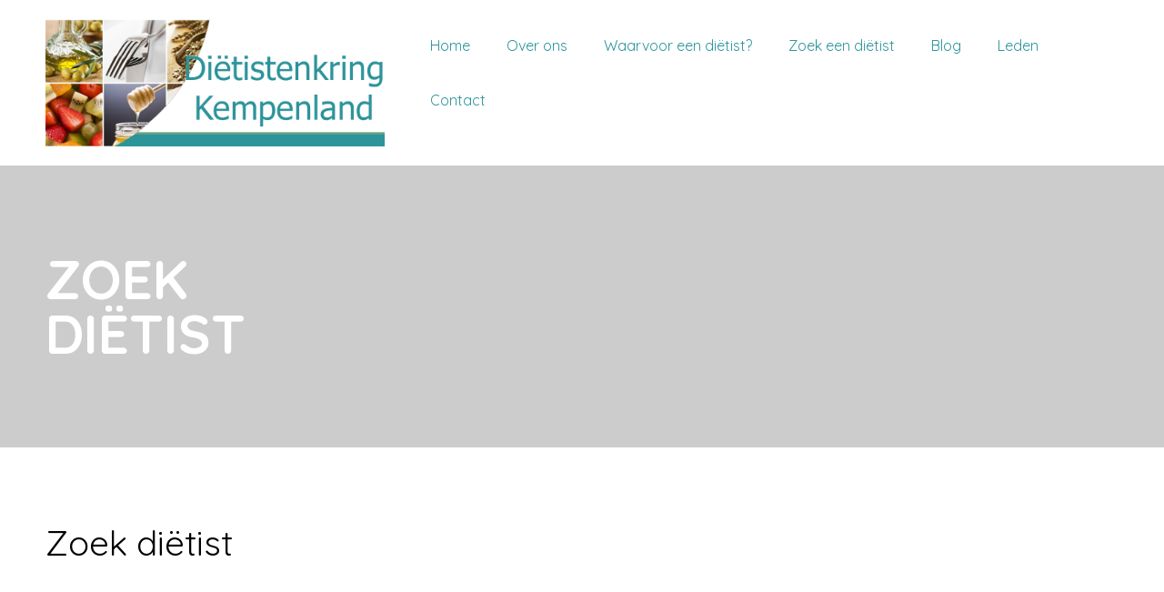

--- FILE ---
content_type: text/html; charset=UTF-8
request_url: https://www.dietistenkringkempenland.be/zoek/
body_size: 8202
content:

<!DOCTYPE html>
<html xmlns="http://www.w3.org/1999/xhtml" lang="nl">
<head>
    <meta http-equiv="Content-Type" content="text/html"  />
    <!-- Mobile Specific Metas ================================================== -->
    <meta name="viewport" content="width=device-width, initial-scale=1, maximum-scale=1"/>

    <link rel="profile" href="https://gmpg.org/xfn/11"/>
    <link rel="pingback" href="https://www.dietistenkringkempenland.be/xmlrpc.php"/>
    <title>Zoek diëtist &#8211; Diëtistenkring</title>
<link rel='dns-prefetch' href='//www.google.com' />
<link rel='dns-prefetch' href='//fonts.googleapis.com' />
<link rel='dns-prefetch' href='//s.w.org' />
<link rel="alternate" type="application/rss+xml" title="Diëtistenkring &raquo; Feed" href="https://www.dietistenkringkempenland.be/feed/" />
<link rel="alternate" type="application/rss+xml" title="Diëtistenkring &raquo; Reactiesfeed" href="https://www.dietistenkringkempenland.be/comments/feed/" />
<link rel="alternate" type="text/calendar" title="Diëtistenkring &raquo; iCal Feed" href="https://www.dietistenkringkempenland.be/events/?ical=1" />
		<script type="text/javascript">
			window._wpemojiSettings = {"baseUrl":"https:\/\/s.w.org\/images\/core\/emoji\/13.0.1\/72x72\/","ext":".png","svgUrl":"https:\/\/s.w.org\/images\/core\/emoji\/13.0.1\/svg\/","svgExt":".svg","source":{"concatemoji":"https:\/\/www.dietistenkringkempenland.be\/wp-includes\/js\/wp-emoji-release.min.js?ver=5.6.16"}};
			!function(e,a,t){var n,r,o,i=a.createElement("canvas"),p=i.getContext&&i.getContext("2d");function s(e,t){var a=String.fromCharCode;p.clearRect(0,0,i.width,i.height),p.fillText(a.apply(this,e),0,0);e=i.toDataURL();return p.clearRect(0,0,i.width,i.height),p.fillText(a.apply(this,t),0,0),e===i.toDataURL()}function c(e){var t=a.createElement("script");t.src=e,t.defer=t.type="text/javascript",a.getElementsByTagName("head")[0].appendChild(t)}for(o=Array("flag","emoji"),t.supports={everything:!0,everythingExceptFlag:!0},r=0;r<o.length;r++)t.supports[o[r]]=function(e){if(!p||!p.fillText)return!1;switch(p.textBaseline="top",p.font="600 32px Arial",e){case"flag":return s([127987,65039,8205,9895,65039],[127987,65039,8203,9895,65039])?!1:!s([55356,56826,55356,56819],[55356,56826,8203,55356,56819])&&!s([55356,57332,56128,56423,56128,56418,56128,56421,56128,56430,56128,56423,56128,56447],[55356,57332,8203,56128,56423,8203,56128,56418,8203,56128,56421,8203,56128,56430,8203,56128,56423,8203,56128,56447]);case"emoji":return!s([55357,56424,8205,55356,57212],[55357,56424,8203,55356,57212])}return!1}(o[r]),t.supports.everything=t.supports.everything&&t.supports[o[r]],"flag"!==o[r]&&(t.supports.everythingExceptFlag=t.supports.everythingExceptFlag&&t.supports[o[r]]);t.supports.everythingExceptFlag=t.supports.everythingExceptFlag&&!t.supports.flag,t.DOMReady=!1,t.readyCallback=function(){t.DOMReady=!0},t.supports.everything||(n=function(){t.readyCallback()},a.addEventListener?(a.addEventListener("DOMContentLoaded",n,!1),e.addEventListener("load",n,!1)):(e.attachEvent("onload",n),a.attachEvent("onreadystatechange",function(){"complete"===a.readyState&&t.readyCallback()})),(n=t.source||{}).concatemoji?c(n.concatemoji):n.wpemoji&&n.twemoji&&(c(n.twemoji),c(n.wpemoji)))}(window,document,window._wpemojiSettings);
		</script>
		<style type="text/css">
img.wp-smiley,
img.emoji {
	display: inline !important;
	border: none !important;
	box-shadow: none !important;
	height: 1em !important;
	width: 1em !important;
	margin: 0 .07em !important;
	vertical-align: -0.1em !important;
	background: none !important;
	padding: 0 !important;
}
</style>
	<link rel='stylesheet' id='twb-open-sans-css'  href='https://fonts.googleapis.com/css?family=Open+Sans%3A300%2C400%2C500%2C600%2C700%2C800&#038;display=swap&#038;ver=5.6.16' type='text/css' media='all' />
<link rel='stylesheet' id='twbbwg-global-css'  href='https://www.dietistenkringkempenland.be/wp-content/plugins/photo-gallery/booster/assets/css/global.css?ver=1.0.0' type='text/css' media='all' />
<link rel='stylesheet' id='ot-google-fonts-css'  href='//fonts.googleapis.com/css?family=Quicksand:300,regular,500,700%7CKalam:300,regular,700&#038;subset=vietnamese,latin,latin-ext,devanagari' type='text/css' media='all' />
<link rel='stylesheet' id='tribe-common-skeleton-style-css'  href='https://www.dietistenkringkempenland.be/wp-content/plugins/the-events-calendar/common/src/resources/css/common-skeleton.min.css?ver=4.12.3' type='text/css' media='all' />
<link rel='stylesheet' id='tribe-tooltip-css'  href='https://www.dietistenkringkempenland.be/wp-content/plugins/the-events-calendar/common/src/resources/css/tooltip.min.css?ver=4.12.3' type='text/css' media='all' />
<link rel='stylesheet' id='cf7rt-front-style-css'  href='https://www.dietistenkringkempenland.be/wp-content/plugins/rich-text-editor-field-for-contact-form-7/css/cf7rt-front.css?ver=5.6.16' type='text/css' media='all' />
<link rel='stylesheet' id='wp-block-library-css'  href='https://www.dietistenkringkempenland.be/wp-includes/css/dist/block-library/style.min.css?ver=5.6.16' type='text/css' media='all' />
<link rel='stylesheet' id='ic_blocks-css'  href='https://www.dietistenkringkempenland.be/wp-content/plugins/ecommerce-product-catalog/includes/blocks/ic-blocks.min.css?timestamp=1694862443&#038;ver=5.6.16' type='text/css' media='all' />
<link rel='stylesheet' id='wp-components-css'  href='https://www.dietistenkringkempenland.be/wp-includes/css/dist/components/style.min.css?ver=5.6.16' type='text/css' media='all' />
<link rel='stylesheet' id='wp-editor-font-css'  href='https://fonts.googleapis.com/css?family=Noto+Serif%3A400%2C400i%2C700%2C700i&#038;ver=5.6.16' type='text/css' media='all' />
<link rel='stylesheet' id='wp-block-editor-css'  href='https://www.dietistenkringkempenland.be/wp-includes/css/dist/block-editor/style.min.css?ver=5.6.16' type='text/css' media='all' />
<link rel='stylesheet' id='wp-nux-css'  href='https://www.dietistenkringkempenland.be/wp-includes/css/dist/nux/style.min.css?ver=5.6.16' type='text/css' media='all' />
<link rel='stylesheet' id='wp-editor-css'  href='https://www.dietistenkringkempenland.be/wp-includes/css/dist/editor/style.min.css?ver=5.6.16' type='text/css' media='all' />
<link rel='stylesheet' id='sbd_block-cgb-style-css-css'  href='https://www.dietistenkringkempenland.be/wp-content/plugins/phone-directory/gutenberg/sbd-block/dist/blocks.style.build.css?ver=5.6.16' type='text/css' media='all' />
<link rel='stylesheet' id='contact-form-7-css'  href='https://www.dietistenkringkempenland.be/wp-content/plugins/contact-form-7/includes/css/styles.css?ver=5.1.4' type='text/css' media='all' />
<link rel='stylesheet' id='qcpnd-embed-form-css-css'  href='https://www.dietistenkringkempenland.be/wp-content/plugins/phone-directory/embed/css/embed-form.css?ver=5.6.16' type='text/css' media='all' />
<link rel='stylesheet' id='bwg_fonts-css'  href='https://www.dietistenkringkempenland.be/wp-content/plugins/photo-gallery/css/bwg-fonts/fonts.css?ver=0.0.1' type='text/css' media='all' />
<link rel='stylesheet' id='sumoselect-css'  href='https://www.dietistenkringkempenland.be/wp-content/plugins/photo-gallery/css/sumoselect.min.css?ver=3.4.6' type='text/css' media='all' />
<link rel='stylesheet' id='mCustomScrollbar-css'  href='https://www.dietistenkringkempenland.be/wp-content/plugins/photo-gallery/css/jquery.mCustomScrollbar.min.css?ver=3.1.5' type='text/css' media='all' />
<link rel='stylesheet' id='bwg_googlefonts-css'  href='https://fonts.googleapis.com/css?family=Ubuntu&#038;subset=greek,latin,greek-ext,vietnamese,cyrillic-ext,latin-ext,cyrillic' type='text/css' media='all' />
<link rel='stylesheet' id='bwg_frontend-css'  href='https://www.dietistenkringkempenland.be/wp-content/plugins/photo-gallery/css/styles.min.css?ver=1.8.18' type='text/css' media='all' />
<link rel='stylesheet' id='rtec_styles-css'  href='https://www.dietistenkringkempenland.be/wp-content/plugins/registrations-for-the-events-calendar/css/rtec-styles.css?ver=2.9.3' type='text/css' media='all' />
<link rel='stylesheet' id='style-inlay-all-css'  href='https://www.dietistenkringkempenland.be/wp-content/themes/inlay/assets/min-css/style.min.css?ver=0.3.5' type='text/css' media='all' />
<link rel='stylesheet' id='dashicons-css'  href='https://www.dietistenkringkempenland.be/wp-includes/css/dashicons.min.css?ver=5.6.16' type='text/css' media='all' />
<script type='text/javascript' src='https://www.dietistenkringkempenland.be/wp-includes/js/jquery/jquery.min.js?ver=3.5.1' id='jquery-core-js'></script>
<script type='text/javascript' src='https://www.dietistenkringkempenland.be/wp-includes/js/jquery/jquery-migrate.min.js?ver=3.3.2' id='jquery-migrate-js'></script>
<script type='text/javascript' src='https://www.dietistenkringkempenland.be/wp-content/plugins/photo-gallery/booster/assets/js/circle-progress.js?ver=1.2.2' id='twbbwg-circle-js'></script>
<script type='text/javascript' id='twbbwg-global-js-extra'>
/* <![CDATA[ */
var twb = {"nonce":"2c6a27ec24","ajax_url":"https:\/\/www.dietistenkringkempenland.be\/wp-admin\/admin-ajax.php","plugin_url":"https:\/\/www.dietistenkringkempenland.be\/wp-content\/plugins\/photo-gallery\/booster","href":"https:\/\/www.dietistenkringkempenland.be\/wp-admin\/admin.php?page=twbbwg_photo-gallery"};
var twb = {"nonce":"2c6a27ec24","ajax_url":"https:\/\/www.dietistenkringkempenland.be\/wp-admin\/admin-ajax.php","plugin_url":"https:\/\/www.dietistenkringkempenland.be\/wp-content\/plugins\/photo-gallery\/booster","href":"https:\/\/www.dietistenkringkempenland.be\/wp-admin\/admin.php?page=twbbwg_photo-gallery"};
/* ]]> */
</script>
<script type='text/javascript' src='https://www.dietistenkringkempenland.be/wp-content/plugins/photo-gallery/booster/assets/js/global.js?ver=1.0.0' id='twbbwg-global-js'></script>
<script type='text/javascript' src='https://www.dietistenkringkempenland.be/wp-content/plugins/phone-directory/embed/js/embed-form.js?ver=5.6.16' id='qcpnd-embed-form-script-js'></script>
<script type='text/javascript' src='https://www.dietistenkringkempenland.be/wp-content/plugins/photo-gallery/js/jquery.sumoselect.min.js?ver=3.4.6' id='sumoselect-js'></script>
<script type='text/javascript' src='https://www.dietistenkringkempenland.be/wp-content/plugins/photo-gallery/js/tocca.min.js?ver=2.0.9' id='bwg_mobile-js'></script>
<script type='text/javascript' src='https://www.dietistenkringkempenland.be/wp-content/plugins/photo-gallery/js/jquery.mCustomScrollbar.concat.min.js?ver=3.1.5' id='mCustomScrollbar-js'></script>
<script type='text/javascript' src='https://www.dietistenkringkempenland.be/wp-content/plugins/photo-gallery/js/jquery.fullscreen.min.js?ver=0.6.0' id='jquery-fullscreen-js'></script>
<script type='text/javascript' id='bwg_frontend-js-extra'>
/* <![CDATA[ */
var bwg_objectsL10n = {"bwg_field_required":"veld is vereist.","bwg_mail_validation":"Dit is geen geldig e-mailadres.","bwg_search_result":"Er zijn geen afbeeldingen gevonden die voldoen aan de zoekopdracht.","bwg_select_tag":"Selecteer tag","bwg_order_by":"Sorteer op","bwg_search":"Zoeken","bwg_show_ecommerce":"Toon eCommerce","bwg_hide_ecommerce":"Verberg Ecommerce","bwg_show_comments":"Toon reacties","bwg_hide_comments":"Verberg reacties","bwg_restore":"Terugzetten","bwg_maximize":"Maximaliseren","bwg_fullscreen":"Volledig scherm","bwg_exit_fullscreen":"Volledig scherm afsluiten","bwg_search_tag":"ZOEKEN...","bwg_tag_no_match":"Geen tags gevonden","bwg_all_tags_selected":"Alle tags geselecteerd","bwg_tags_selected":"tags geselecteerd","play":"Afspelen","pause":"Pauze","is_pro":"","bwg_play":"Afspelen","bwg_pause":"Pauze","bwg_hide_info":"Informatie verbergen","bwg_show_info":"Informatie weergeven","bwg_hide_rating":"Verberg waardering","bwg_show_rating":"Toon beoordeling","ok":"OK","cancel":"Annuleren","select_all":"Alles selecteren","lazy_load":"0","lazy_loader":"https:\/\/www.dietistenkringkempenland.be\/wp-content\/plugins\/photo-gallery\/images\/ajax_loader.png","front_ajax":"0","bwg_tag_see_all":"bekijk alle tags","bwg_tag_see_less":"minder tags zien"};
/* ]]> */
</script>
<script type='text/javascript' src='https://www.dietistenkringkempenland.be/wp-content/plugins/photo-gallery/js/scripts.min.js?ver=1.8.18' id='bwg_frontend-js'></script>
<link rel="https://api.w.org/" href="https://www.dietistenkringkempenland.be/wp-json/" /><link rel="alternate" type="application/json" href="https://www.dietistenkringkempenland.be/wp-json/wp/v2/pages/1156" /><link rel="EditURI" type="application/rsd+xml" title="RSD" href="https://www.dietistenkringkempenland.be/xmlrpc.php?rsd" />
<link rel="wlwmanifest" type="application/wlwmanifest+xml" href="https://www.dietistenkringkempenland.be/wp-includes/wlwmanifest.xml" /> 
<meta name="generator" content="WordPress 5.6.16" />
<link rel="canonical" href="https://www.dietistenkringkempenland.be/zoek/" />
<link rel='shortlink' href='https://www.dietistenkringkempenland.be/?p=1156' />
<link rel="alternate" type="application/json+oembed" href="https://www.dietistenkringkempenland.be/wp-json/oembed/1.0/embed?url=https%3A%2F%2Fwww.dietistenkringkempenland.be%2Fzoek%2F" />
<link rel="alternate" type="text/xml+oembed" href="https://www.dietistenkringkempenland.be/wp-json/oembed/1.0/embed?url=https%3A%2F%2Fwww.dietistenkringkempenland.be%2Fzoek%2F&#038;format=xml" />
<noscript><style>.vce-row-container .vcv-lozad {display: none}</style></noscript><meta name="generator" content="Aangedreven door Visual Composer Site Builder - snelle en gebruiksvriendelijke visuele editor voor WordPress met verslepen."/><meta name="tec-api-version" content="v1"><meta name="tec-api-origin" content="https://www.dietistenkringkempenland.be"><link rel="https://theeventscalendar.com/" href="https://www.dietistenkringkempenland.be/wp-json/tribe/events/v1/" /><link rel="icon" href="https://www.dietistenkringkempenland.be/wp-content/uploads/2022/03/cropped-logo-Icon_small-32x32.png" sizes="32x32" />
<link rel="icon" href="https://www.dietistenkringkempenland.be/wp-content/uploads/2022/03/cropped-logo-Icon_small-192x192.png" sizes="192x192" />
<link rel="apple-touch-icon" href="https://www.dietistenkringkempenland.be/wp-content/uploads/2022/03/cropped-logo-Icon_small-180x180.png" />
<meta name="msapplication-TileImage" content="https://www.dietistenkringkempenland.be/wp-content/uploads/2022/03/cropped-logo-Icon_small-270x270.png" />
    <style type="text/css">

    
    /* Primary Skin Color */

    .site-logo a,
    .site-logo h1,
    #primary-nav ul,
    .footer-widgets .widget_calendar table thead,
    .footer-widgets .widget_calendar table th,
    .comment-reply-link:hover,
    .button, .button:visited,
    a.page-numbers,
    .primary_color
    {
        color: #2b949b;
    }

    #primary-nav ul li.current_page_item a,
    #primary-nav ul li ul li a,
    #primary-nav ul li:hover > a,
    .page-numbers.current,
    .page-numbers:hover,
    .next.page-numbers:hover,
    .searchform input[type=submit],
    .comment-reply-link,
    .button.dark,
    .footer-widgets,
    .widget_calendar table thead,
    .primary_bgcolor{
        background-color: #2b949b;
    }

    .prev.page-numbers, .next.page-numbers,
    .post-comments textarea,
    .comment-reply-link:hover,
    .comment-reply-link,
    .button.border:hover,
    .button,
    .button.dark,
    .button.border{
        border-color: #2b949b;
    }

    .social-icons ul li a svg *
    {
        fill: ;
    }


    /* Secondary Skin Color */
    .button.dark,
    .footer-widgets .widget_calendar table thead,
    .secondary_color
    {
        color: #ffffff;
    }
    .footer-widgets .social-icons ul li a svg *
    {
       /* fill: #ffffff;*/
    }

    .footer-widgets .widget_calendar table thead,
    .secondary_bgcolor
    {
        background-color: #ffffff;
    }


    .footer-widgets .widget_calendar table,
    .footer-widgets .widget_calendar table tfoot,
    .secondary_bordercolor
    {
        border-color: #ffffff;
    }

    header#site-header{min-height:80px;}.banner.home-banner{height:630px;}.banner.internal-banner{height:310px;}.site-logo .site-title{font-family:Quicksand;font-size:38px;font-style:normal;font-weight:400;line-height:38px;text-decoration:none;}#primary-nav ul li a{font-family:Quicksand;font-size:16px;font-style:normal;font-weight:normal;line-height:20px;text-decoration:none;}body, p, .section-content p, .post-content,.post-content p, .page-content, .page-content p, .cpt-excerpt, .cpt-excerpt p, .cpt-content, .cpt-content:not(.dashicons), .cpt-content p, .sidebar{font-family:Quicksand;font-size:16px;font-style:normal;font-weight:400;line-height:29px;text-decoration:none;}.cursive-font, .post-comments #respond h3, .footer-widgets .widget-title, .banner-caption .sub-title{font-family:Kalam;}h1, .page-content h1, .post-content h1, cpt-content h1{font-family:Quicksand;font-size:38px;font-style:normal;font-weight:400;line-height:51px;text-decoration:none;}h2, .page-content h2, .post-content h2, cpt-content h2{font-family:Quicksand;font-size:34px;font-style:normal;font-weight:400;line-height:45px;text-decoration:none;}h3, .page-content h3, .post-content h3, cpt-content h3{font-family:Quicksand;font-size:30px;font-style:normal;font-weight:400;line-height:40px;text-decoration:none;}h4, .page-content h4, .post-content h4, cpt-content h4{font-family:Quicksand;font-size:24px;font-style:normal;font-weight:400;line-height:35px;text-decoration:none;}h5, .page-content h5, .post-content h5, cpt-content h5{font-family:Kalam;font-size:22px;font-style:normal;font-weight:400;line-height:30px;text-decoration:none;}h6, .page-content h6, .post-content h6, cpt-content h6{font-family:Quicksand;font-size:18px;font-style:normal;font-weight:400;line-height:26px;text-decoration:none;}.home-banner .banner-caption h2{font-family:Quicksand;font-size:60px;font-style:normal;font-weight:normal;line-height:60px;text-decoration:none;}.home-banner .banner-caption h2{text-shadow:0px 0px 0px #cccccc;}.banner-caption .sub-title{font-family:Kalam;font-size:24px;font-style:normal;font-weight:normal;line-height:24px;text-decoration:none;}.internal-banner h1, .internal-banner h2 {font-family:Quicksand;font-size:60px;font-style:normal;font-weight:700;line-height:60px;text-decoration:none;}.section-title h2, .section.background .section-title h2 {font-family:Quicksand;font-size:38px;font-style:normal;font-weight:normal;line-height:42px;text-decoration:none;}.internal-banner .banner-caption h2{text-shadow:0px 0px 0px #cccccc;}.button {font-family:Quicksand;font-size:16px;font-style:normal;font-weight:normal;line-height:16px;text-decoration:none;}.footer-widgets, .footer-widgets p {font-family:Quicksand;font-size:16px;font-style:normal;font-weight:normal;line-height:29px;text-decoration:none;}#page{background-color:#ffffff;}.section-content a:not(.button), .post-content a:not(.button), .sidebar .widget a:not(.button, .comment-reply-link){color:#000000;}.section-content a:not(.button):active, .post-content a:not(.button):active, .sidebar .widget a:not(.button, .comment-reply-link):active{color:#000000;}.section-content a:not(.button):visited, .post-content a:not(.button):visited, .sidebar .widget a:not(.button, .comment-reply-link):visited{color:#000000;}.section-content a:not(.button):hover, .post-content a:not(.button):hover, .sidebar .widget a:not(.button, .comment-reply-link):hover{color:#666666;}.post-content h1, .cpt-content h1{color:#000000;}.post-content h2, .cpt-content h2{color:#000000;}.post-content h3, .cpt-content h3{color:#000000;}.post-content h4, .cpt-content h4{color:#000000;}.post-content h5, .cpt-content h5{color:#000000;}.post-content h6, .cpt-content h6{color:#000000;}header#site-header{background-color:#ffffff;}.site-logo a{color:#000000;}.site-logo a:hover{color:#666666;}#primary-nav ul li a, #sticky_menu li a{color:#2b949b;}#primary-nav ul li:hover > a, #sticky_menu li:hover > a{color:#ffffff;}#primary-nav ul li.current_page_item a, #primary-nav ul li.current-menu-parent a, 
                  #sticky_menu li.current_page_item a, #sticky_menu li.current-menu-parent a{color:#ffffff;}#primary-nav ul li a, #sticky_menu li a{background-color:#ffffff;}#primary-nav ul li:hover > a, #sticky_menu li:hover > a{background-color:#2b949b;}#primary-nav ul li.current_page_item a, #primary-nav ul li.current-menu-parent a, 
                  #sticky_menu li.current_page_item a, #sticky_menu li.current-menu-parent a{background-color:#2b949b;}#primary-nav ul.sub-menu li a, #sticky_menu ul.sub-menu li a{color:#ffffff;}#primary-nav ul.sub-menu li:hover > a, #sticky_menu ul.sub-menu li:hover > a{color:#ffffff;}#primary-nav ul.sub-menu li.current_page_item a, #primary-nav ul.sub-menu li.current-menu-item a, 
                 #sticky_menu ul.sub-menu li.current_page_item a, #sticky_menu ul.sub-menu li.current-menu-item a{color:#ffffff;}#primary-nav ul.sub-menu li a, #sticky_menu ul.sub-menu li a{background-color:#2b949b;}#primary-nav ul.sub-menu li:hover > a, #sticky_menu ul.sub-menu li:hover > a{background-color:#2b949b;}#primary-nav ul.sub-menu li.current_page_item a, #primary-nav ul.sub-menu li.current-menu-item a,
                 #sticky_menu ul.sub-menu li.current_page_item a, #sticky_menu ul.sub-menu li.current-menu-item a{background-color:#2b949b;}.home-banner .banner-caption h1, .home-banner .banner-caption h2{color:#000000;}.home-banner .banner-caption .sub-title p{color:#000000;}.banner.home-banner{background-color:#cccccc;}.internal-banner .banner-caption h1, .internal-banner .banner-caption h2{color:#ffffff;}.internal-banner .banner-caption .sub-title p, .internal-banner .archive-description{color:#ffffff;}.banner.internal-banner{background-color:#cccccc;}.section-title h2{color:#000000;}.footer-widgets{background-color:#2b949b;}.footer-widgets, .footer-widgets p, .footer-widgets .widget p, .footer-widgets .footer-logo.site-logo .site-title{color:#ffffff;}.footer-widgets .widget_calendar table thead{background-color:#ffffff;}.footer-widgets .widget_calendar table, .footer-widgets .widget_calendar table tfoot{border-color:#ffffff;}.banner .button, .widget_cta_banner .button {color:#000000;}.banner .button:hover, .widget_cta_banner .button:hover {color:#4f4f4f;}.cta-content .button, .section-button .button, .cpt-button .button, .cpt-buttons .button, #commentform input[type=submit] {color:#000000;}.cta-content .button:hover, .section-button .button:hover, .cpt-button .button:hover, .cpt-buttons .button:hover, #commentform input[type=submit]:hover {}/* Your custom CSS goes here */</style>
    <link rel='stylesheet' id='responsive-css'  href='https://www.dietistenkringkempenland.be/wp-content/themes/inlay/assets/css/responsive.css?ver=0.3.5 'type='text/css' media='all' />

    </head>

<body data-rsssl=1 class="page-template-default page page-id-1156 vcwb tribe-no-js page-template-customers-1-4-1-dietistenkringkempenland-be-httpd-www-wp-content-themes-inlay-page-php">
<!-- START master wrapper -->
<div id="wrapper">
    <!-- START page wrapper -->
    <div id="page">
        <!-- START header container-->
        <header id="site-header" role="header">
            <div class="container">
                <div class="row">
                    <div class="col-lg-4 col-md-12 col-sm-12 col-xs-12">
                        <button class="menu-toggle mobile-only" aria-controls="sticky_menu" aria-expanded="false">Menu</button>
                                                    <div class="site-logo">
                                <h1 class="site-title">
                                    <a href="https://www.dietistenkringkempenland.be/" rel="home">
                                        <img src="https://www.dietistenkringkempenland.be/wp-content/uploads/2018/11/dietistenkring-logo-blauw.jpg" alt="Diëtistenkring" role="logo" />                                    </a>
                                </h1>
                            </div>
                            <!-- END logo container -->
                                            </div>
                    <div class="col-md-8 desktop-only">
                        <!-- START nav container -->
                        <nav class="nav primary-nav" id="primary-nav" role="navigation">
                            <ul id="menu-primary-inlay" class="menu"><li id="menu-item-54" class="menu-item menu-item-type-post_type menu-item-object-page menu-item-home menu-item-54"><a href="https://www.dietistenkringkempenland.be/">Home</a></li>
<li id="menu-item-893" class="menu-item menu-item-type-post_type menu-item-object-page menu-item-893"><a href="https://www.dietistenkringkempenland.be/wie-zijn-wij/">Over ons</a></li>
<li id="menu-item-980" class="menu-item menu-item-type-post_type menu-item-object-page menu-item-980"><a href="https://www.dietistenkringkempenland.be/waarvoor-een-dietist/">Waarvoor een diëtist?</a></li>
<li id="menu-item-1184" class="menu-item menu-item-type-post_type menu-item-object-page menu-item-1184"><a href="https://www.dietistenkringkempenland.be/zoek-2/">Zoek een diëtist</a></li>
<li id="menu-item-1083" class="menu-item menu-item-type-taxonomy menu-item-object-category menu-item-1083"><a href="https://www.dietistenkringkempenland.be/category/blog/">Blog</a></li>
<li id="menu-item-1016" class="menu-item menu-item-type-post_type menu-item-object-page menu-item-1016"><a href="https://www.dietistenkringkempenland.be/ledenpagina/">Leden</a></li>
<li id="menu-item-1267" class="menu-item menu-item-type-post_type menu-item-object-page menu-item-1267"><a href="https://www.dietistenkringkempenland.be/contact-informatie/">Contact</a></li>
</ul>                        </nav>
                        <!-- END nav container -->
                    </div>
                </div>
            </div>
        </header>
        <!-- END nav container -->


        <!-- START banner container -->
                        <div class="banner internal-banner custom_height " role="banner" style="background-image:url();">
            <div class="container banner-content align-left">
                <div class="banner-caption text-left">

                    <h2>Zoek<br /> diëtist</h2>
                </div>
            </div>
        </div>
        <!-- END banner container -->
        
    <!-- START Page Content -->
    <section class="page-content" role="main">

        <!-- START Single CPT -->
        <article id="page-1156" class="post-1156 page type-page status-publish hentry">
            <div class="container">
                <div class="row">
                    <!-- Featured Image -->
                    
                    <!-- Content -->
                    <div class="col-md-12">
                        <header>
                            <h1>Zoek diëtist</h1>                                                    </header>

                        <div class="post-content">
                                                        


<p></p>
                        </div>

                    </div>

                </div>
            </div>
        </article>
        <!-- END Single CPT -->
    </section>


    <!-- END Page Content -->




<!-- Footer markup here --->
<footer id="site-footer" role="footer">
            <div class="footer-widgets">
            <div class="container">
                <div class="row flex-row ">
                    <div class="col-lg-4 col-md-6 flex-column"><div id="one_footer_logo-2" class="widget widget_one_footer_logo"><div class="site-logo footer-logo"><a href="https://www.dietistenkringkempenland.be/" title="Diëtistenkring"><img src="https://www.dietistenkringkempenland.be/wp-content/uploads/2018/11/dietistenkring-logo-blauw.jpg" alt="Diëtistenkring"></a></div>
        <div class="widget-title"><h4>Diëtistenkring Kempenland</h4></div>
        <p>Turnhout, Beerse, Oud-Turnhout, Vosselaar, Hoogstraten, Rijkevorsel, Merksplas, Ravels, Arendonk, Baarle-Hertog</p>
        </div></div>
		<div class="col-lg-4 col-md-6 flex-column"><div id="recent-posts-4" class="widget widget_recent_entries">
		<div class="widget-title"><h4>Laatste nieuws</h4></div>
		<ul>
											<li>
					<a href="https://www.dietistenkringkempenland.be/2025/01/01/netwerkevenemet-19-maart/">Netwerkevenemet 19 maart</a>
											<span class="post-date">1 januari 2025</span>
									</li>
											<li>
					<a href="https://www.dietistenkringkempenland.be/2024/03/14/week-van-de-dietist-2024/">Week van de diëtist 2024</a>
											<span class="post-date">14 maart 2024</span>
									</li>
					</ul>

		</div></div><div class="col-lg-4 col-md-6 flex-column"><div id="one_footer_address-2" class="widget widget_one_footer_address">
        <div class="widget-title"><h4>Contact</h4></div>
        <p>info@dietistenkringkempenland.be</p>
        
        <style>#one_footer_address-2 .social-icons ul li a svg *{fill:#ffffff;}.sidebar #one_footer_address-2 .social-icons ul li a svg *{fill:#2b949b;}</style>

        </div></div>                </div>
            </div>
        </div>
            <div class="copyright">
        <div class="container">
            <div class="row">
                <div class="col-md-12">
                    <p>Copyright © All Rights Reserved.  </p>
                </div>
            </div>
        </div>
    </div>
    </footer>


</div>
<!-- END Page Wrapper -->

		<script>
		( function ( body ) {
			'use strict';
			body.className = body.className.replace( /\btribe-no-js\b/, 'tribe-js' );
		} )( document.body );
		</script>
		<script> /* <![CDATA[ */var tribe_l10n_datatables = {"aria":{"sort_ascending":": activeer om de kolom aflopend te sorteren","sort_descending":": activeer om de kolom oplopend te sorteren"},"length_menu":"Toon _MENU_ entries","empty_table":"Geen data beschikbaar in tabel","info":"Toont _START_ tot _END_ van _TOTAL_ resultaten","info_empty":"Toont 0 tot 0 van 0 resultaten","info_filtered":"(gefilterd van _MAX_ totale resultaten)","zero_records":"Geen resultaten gevonden","search":"Zoeken:","all_selected_text":"All items on this page were selected. ","select_all_link":"Select all pages","clear_selection":"Clear Selection.","pagination":{"all":"Alle","next":"Volgende","previous":"Vorige"},"select":{"rows":{"0":"","_":": %d rijen geselecteerd","1":": 1 rij geselecteerd"}},"datepicker":{"dayNames":["zondag","maandag","dinsdag","woensdag","donderdag","vrijdag","zaterdag"],"dayNamesShort":["zo","ma","di","wo","do","vr","za"],"dayNamesMin":["Z","M","D","W","D","V","Z"],"monthNames":["januari","februari","maart","april","mei","juni","juli","augustus","september","oktober","november","december"],"monthNamesShort":["januari","februari","maart","april","mei","juni","juli","augustus","september","oktober","november","december"],"monthNamesMin":["jan","feb","mrt","apr","mei","jun","jul","aug","sep","okt","nov","dec"],"nextText":"Volgende","prevText":"Vorige","currentText":"Vandaag","closeText":"Gereed","today":"Vandaag","clear":"Duidelijk"}};/* ]]> */ </script><!--- START Mobile Menu --->
    <div id="sticky_menu_wrapper" class="mobile-only"><ul id="sticky_menu" class="menu"><li class="menu-item menu-item-type-post_type menu-item-object-page menu-item-home menu-item-54"><a href="https://www.dietistenkringkempenland.be/">Home</a></li>
<li class="menu-item menu-item-type-post_type menu-item-object-page menu-item-893"><a href="https://www.dietistenkringkempenland.be/wie-zijn-wij/">Over ons</a></li>
<li class="menu-item menu-item-type-post_type menu-item-object-page menu-item-980"><a href="https://www.dietistenkringkempenland.be/waarvoor-een-dietist/">Waarvoor een diëtist?</a></li>
<li class="menu-item menu-item-type-post_type menu-item-object-page menu-item-1184"><a href="https://www.dietistenkringkempenland.be/zoek-2/">Zoek een diëtist</a></li>
<li class="menu-item menu-item-type-taxonomy menu-item-object-category menu-item-1083"><a href="https://www.dietistenkringkempenland.be/category/blog/">Blog</a></li>
<li class="menu-item menu-item-type-post_type menu-item-object-page menu-item-1016"><a href="https://www.dietistenkringkempenland.be/ledenpagina/">Leden</a></li>
<li class="menu-item menu-item-type-post_type menu-item-object-page menu-item-1267"><a href="https://www.dietistenkringkempenland.be/contact-informatie/">Contact</a></li>
</ul><div class="sticky_menu_collapse"><i></i></div></div><script type='text/javascript' id='contact-form-7-js-extra'>
/* <![CDATA[ */
var wpcf7 = {"apiSettings":{"root":"https:\/\/www.dietistenkringkempenland.be\/wp-json\/contact-form-7\/v1","namespace":"contact-form-7\/v1"}};
/* ]]> */
</script>
<script type='text/javascript' src='https://www.dietistenkringkempenland.be/wp-content/plugins/contact-form-7/includes/js/scripts.js?ver=5.1.4' id='contact-form-7-js'></script>
<script type='text/javascript' id='rtec_scripts-js-extra'>
/* <![CDATA[ */
var rtec = {"ajaxUrl":"https:\/\/www.dietistenkringkempenland.be\/wp-admin\/admin-ajax.php","checkForDuplicates":"","translations":{"honeypotClear":"Ik ben geen robot"}};
/* ]]> */
</script>
<script type='text/javascript' src='https://www.dietistenkringkempenland.be/wp-content/plugins/registrations-for-the-events-calendar/js/rtec-scripts.js?ver=2.9.3' id='rtec_scripts-js'></script>
<script type='text/javascript' src='https://www.google.com/recaptcha/api.js?render=6LfrFrYqAAAAAOsoTPGv-PIbfi8tdka24q82k8SJ&#038;ver=3.0' id='google-recaptcha-js'></script>
<script type='text/javascript' id='script-inlay-all-js-extra'>
/* <![CDATA[ */
var one_ajax = {"ajaxurl":"https:\/\/www.dietistenkringkempenland.be\/wp-admin\/admin-ajax.php","msg":"Even geduld...","subscribe_btn":"Abonneren","send":"SEND MESSAGE"};
/* ]]> */
</script>
<script type='text/javascript' src='https://www.dietistenkringkempenland.be/wp-content/themes/inlay/assets/min-js/script.min.js?ver=0.3.5' id='script-inlay-all-js'></script>
<script type='text/javascript' src='https://www.dietistenkringkempenland.be/wp-includes/js/wp-embed.min.js?ver=5.6.16' id='wp-embed-js'></script>
<script type='text/javascript' src='https://www.dietistenkringkempenland.be/wp-includes/js/comment-reply.min.js?ver=5.6.16' id='comment-reply-js'></script>
    <style>
        body.ic-disabled-body:before {
            background-image: url("/wp-includes/js/thickbox/loadingAnimation.gif");
        }
    </style>
	<script type="text/javascript">
( function( grecaptcha, sitekey, actions ) {

	var wpcf7recaptcha = {

		execute: function( action ) {
			grecaptcha.execute(
				sitekey,
				{ action: action }
			).then( function( token ) {
				var forms = document.getElementsByTagName( 'form' );

				for ( var i = 0; i < forms.length; i++ ) {
					var fields = forms[ i ].getElementsByTagName( 'input' );

					for ( var j = 0; j < fields.length; j++ ) {
						var field = fields[ j ];

						if ( 'g-recaptcha-response' === field.getAttribute( 'name' ) ) {
							field.setAttribute( 'value', token );
							break;
						}
					}
				}
			} );
		},

		executeOnHomepage: function() {
			wpcf7recaptcha.execute( actions[ 'homepage' ] );
		},

		executeOnContactform: function() {
			wpcf7recaptcha.execute( actions[ 'contactform' ] );
		},

	};

	grecaptcha.ready(
		wpcf7recaptcha.executeOnHomepage
	);

	document.addEventListener( 'change',
		wpcf7recaptcha.executeOnContactform, false
	);

	document.addEventListener( 'wpcf7submit',
		wpcf7recaptcha.executeOnHomepage, false
	);

} )(
	grecaptcha,
	'6LfrFrYqAAAAAOsoTPGv-PIbfi8tdka24q82k8SJ',
	{"homepage":"homepage","contactform":"contactform"}
);
</script>

</body>
</html>

--- FILE ---
content_type: text/html; charset=utf-8
request_url: https://www.google.com/recaptcha/api2/anchor?ar=1&k=6LfrFrYqAAAAAOsoTPGv-PIbfi8tdka24q82k8SJ&co=aHR0cHM6Ly93d3cuZGlldGlzdGVua3JpbmdrZW1wZW5sYW5kLmJlOjQ0Mw..&hl=en&v=PoyoqOPhxBO7pBk68S4YbpHZ&size=invisible&anchor-ms=20000&execute-ms=30000&cb=cur5rm66c50w
body_size: 48747
content:
<!DOCTYPE HTML><html dir="ltr" lang="en"><head><meta http-equiv="Content-Type" content="text/html; charset=UTF-8">
<meta http-equiv="X-UA-Compatible" content="IE=edge">
<title>reCAPTCHA</title>
<style type="text/css">
/* cyrillic-ext */
@font-face {
  font-family: 'Roboto';
  font-style: normal;
  font-weight: 400;
  font-stretch: 100%;
  src: url(//fonts.gstatic.com/s/roboto/v48/KFO7CnqEu92Fr1ME7kSn66aGLdTylUAMa3GUBHMdazTgWw.woff2) format('woff2');
  unicode-range: U+0460-052F, U+1C80-1C8A, U+20B4, U+2DE0-2DFF, U+A640-A69F, U+FE2E-FE2F;
}
/* cyrillic */
@font-face {
  font-family: 'Roboto';
  font-style: normal;
  font-weight: 400;
  font-stretch: 100%;
  src: url(//fonts.gstatic.com/s/roboto/v48/KFO7CnqEu92Fr1ME7kSn66aGLdTylUAMa3iUBHMdazTgWw.woff2) format('woff2');
  unicode-range: U+0301, U+0400-045F, U+0490-0491, U+04B0-04B1, U+2116;
}
/* greek-ext */
@font-face {
  font-family: 'Roboto';
  font-style: normal;
  font-weight: 400;
  font-stretch: 100%;
  src: url(//fonts.gstatic.com/s/roboto/v48/KFO7CnqEu92Fr1ME7kSn66aGLdTylUAMa3CUBHMdazTgWw.woff2) format('woff2');
  unicode-range: U+1F00-1FFF;
}
/* greek */
@font-face {
  font-family: 'Roboto';
  font-style: normal;
  font-weight: 400;
  font-stretch: 100%;
  src: url(//fonts.gstatic.com/s/roboto/v48/KFO7CnqEu92Fr1ME7kSn66aGLdTylUAMa3-UBHMdazTgWw.woff2) format('woff2');
  unicode-range: U+0370-0377, U+037A-037F, U+0384-038A, U+038C, U+038E-03A1, U+03A3-03FF;
}
/* math */
@font-face {
  font-family: 'Roboto';
  font-style: normal;
  font-weight: 400;
  font-stretch: 100%;
  src: url(//fonts.gstatic.com/s/roboto/v48/KFO7CnqEu92Fr1ME7kSn66aGLdTylUAMawCUBHMdazTgWw.woff2) format('woff2');
  unicode-range: U+0302-0303, U+0305, U+0307-0308, U+0310, U+0312, U+0315, U+031A, U+0326-0327, U+032C, U+032F-0330, U+0332-0333, U+0338, U+033A, U+0346, U+034D, U+0391-03A1, U+03A3-03A9, U+03B1-03C9, U+03D1, U+03D5-03D6, U+03F0-03F1, U+03F4-03F5, U+2016-2017, U+2034-2038, U+203C, U+2040, U+2043, U+2047, U+2050, U+2057, U+205F, U+2070-2071, U+2074-208E, U+2090-209C, U+20D0-20DC, U+20E1, U+20E5-20EF, U+2100-2112, U+2114-2115, U+2117-2121, U+2123-214F, U+2190, U+2192, U+2194-21AE, U+21B0-21E5, U+21F1-21F2, U+21F4-2211, U+2213-2214, U+2216-22FF, U+2308-230B, U+2310, U+2319, U+231C-2321, U+2336-237A, U+237C, U+2395, U+239B-23B7, U+23D0, U+23DC-23E1, U+2474-2475, U+25AF, U+25B3, U+25B7, U+25BD, U+25C1, U+25CA, U+25CC, U+25FB, U+266D-266F, U+27C0-27FF, U+2900-2AFF, U+2B0E-2B11, U+2B30-2B4C, U+2BFE, U+3030, U+FF5B, U+FF5D, U+1D400-1D7FF, U+1EE00-1EEFF;
}
/* symbols */
@font-face {
  font-family: 'Roboto';
  font-style: normal;
  font-weight: 400;
  font-stretch: 100%;
  src: url(//fonts.gstatic.com/s/roboto/v48/KFO7CnqEu92Fr1ME7kSn66aGLdTylUAMaxKUBHMdazTgWw.woff2) format('woff2');
  unicode-range: U+0001-000C, U+000E-001F, U+007F-009F, U+20DD-20E0, U+20E2-20E4, U+2150-218F, U+2190, U+2192, U+2194-2199, U+21AF, U+21E6-21F0, U+21F3, U+2218-2219, U+2299, U+22C4-22C6, U+2300-243F, U+2440-244A, U+2460-24FF, U+25A0-27BF, U+2800-28FF, U+2921-2922, U+2981, U+29BF, U+29EB, U+2B00-2BFF, U+4DC0-4DFF, U+FFF9-FFFB, U+10140-1018E, U+10190-1019C, U+101A0, U+101D0-101FD, U+102E0-102FB, U+10E60-10E7E, U+1D2C0-1D2D3, U+1D2E0-1D37F, U+1F000-1F0FF, U+1F100-1F1AD, U+1F1E6-1F1FF, U+1F30D-1F30F, U+1F315, U+1F31C, U+1F31E, U+1F320-1F32C, U+1F336, U+1F378, U+1F37D, U+1F382, U+1F393-1F39F, U+1F3A7-1F3A8, U+1F3AC-1F3AF, U+1F3C2, U+1F3C4-1F3C6, U+1F3CA-1F3CE, U+1F3D4-1F3E0, U+1F3ED, U+1F3F1-1F3F3, U+1F3F5-1F3F7, U+1F408, U+1F415, U+1F41F, U+1F426, U+1F43F, U+1F441-1F442, U+1F444, U+1F446-1F449, U+1F44C-1F44E, U+1F453, U+1F46A, U+1F47D, U+1F4A3, U+1F4B0, U+1F4B3, U+1F4B9, U+1F4BB, U+1F4BF, U+1F4C8-1F4CB, U+1F4D6, U+1F4DA, U+1F4DF, U+1F4E3-1F4E6, U+1F4EA-1F4ED, U+1F4F7, U+1F4F9-1F4FB, U+1F4FD-1F4FE, U+1F503, U+1F507-1F50B, U+1F50D, U+1F512-1F513, U+1F53E-1F54A, U+1F54F-1F5FA, U+1F610, U+1F650-1F67F, U+1F687, U+1F68D, U+1F691, U+1F694, U+1F698, U+1F6AD, U+1F6B2, U+1F6B9-1F6BA, U+1F6BC, U+1F6C6-1F6CF, U+1F6D3-1F6D7, U+1F6E0-1F6EA, U+1F6F0-1F6F3, U+1F6F7-1F6FC, U+1F700-1F7FF, U+1F800-1F80B, U+1F810-1F847, U+1F850-1F859, U+1F860-1F887, U+1F890-1F8AD, U+1F8B0-1F8BB, U+1F8C0-1F8C1, U+1F900-1F90B, U+1F93B, U+1F946, U+1F984, U+1F996, U+1F9E9, U+1FA00-1FA6F, U+1FA70-1FA7C, U+1FA80-1FA89, U+1FA8F-1FAC6, U+1FACE-1FADC, U+1FADF-1FAE9, U+1FAF0-1FAF8, U+1FB00-1FBFF;
}
/* vietnamese */
@font-face {
  font-family: 'Roboto';
  font-style: normal;
  font-weight: 400;
  font-stretch: 100%;
  src: url(//fonts.gstatic.com/s/roboto/v48/KFO7CnqEu92Fr1ME7kSn66aGLdTylUAMa3OUBHMdazTgWw.woff2) format('woff2');
  unicode-range: U+0102-0103, U+0110-0111, U+0128-0129, U+0168-0169, U+01A0-01A1, U+01AF-01B0, U+0300-0301, U+0303-0304, U+0308-0309, U+0323, U+0329, U+1EA0-1EF9, U+20AB;
}
/* latin-ext */
@font-face {
  font-family: 'Roboto';
  font-style: normal;
  font-weight: 400;
  font-stretch: 100%;
  src: url(//fonts.gstatic.com/s/roboto/v48/KFO7CnqEu92Fr1ME7kSn66aGLdTylUAMa3KUBHMdazTgWw.woff2) format('woff2');
  unicode-range: U+0100-02BA, U+02BD-02C5, U+02C7-02CC, U+02CE-02D7, U+02DD-02FF, U+0304, U+0308, U+0329, U+1D00-1DBF, U+1E00-1E9F, U+1EF2-1EFF, U+2020, U+20A0-20AB, U+20AD-20C0, U+2113, U+2C60-2C7F, U+A720-A7FF;
}
/* latin */
@font-face {
  font-family: 'Roboto';
  font-style: normal;
  font-weight: 400;
  font-stretch: 100%;
  src: url(//fonts.gstatic.com/s/roboto/v48/KFO7CnqEu92Fr1ME7kSn66aGLdTylUAMa3yUBHMdazQ.woff2) format('woff2');
  unicode-range: U+0000-00FF, U+0131, U+0152-0153, U+02BB-02BC, U+02C6, U+02DA, U+02DC, U+0304, U+0308, U+0329, U+2000-206F, U+20AC, U+2122, U+2191, U+2193, U+2212, U+2215, U+FEFF, U+FFFD;
}
/* cyrillic-ext */
@font-face {
  font-family: 'Roboto';
  font-style: normal;
  font-weight: 500;
  font-stretch: 100%;
  src: url(//fonts.gstatic.com/s/roboto/v48/KFO7CnqEu92Fr1ME7kSn66aGLdTylUAMa3GUBHMdazTgWw.woff2) format('woff2');
  unicode-range: U+0460-052F, U+1C80-1C8A, U+20B4, U+2DE0-2DFF, U+A640-A69F, U+FE2E-FE2F;
}
/* cyrillic */
@font-face {
  font-family: 'Roboto';
  font-style: normal;
  font-weight: 500;
  font-stretch: 100%;
  src: url(//fonts.gstatic.com/s/roboto/v48/KFO7CnqEu92Fr1ME7kSn66aGLdTylUAMa3iUBHMdazTgWw.woff2) format('woff2');
  unicode-range: U+0301, U+0400-045F, U+0490-0491, U+04B0-04B1, U+2116;
}
/* greek-ext */
@font-face {
  font-family: 'Roboto';
  font-style: normal;
  font-weight: 500;
  font-stretch: 100%;
  src: url(//fonts.gstatic.com/s/roboto/v48/KFO7CnqEu92Fr1ME7kSn66aGLdTylUAMa3CUBHMdazTgWw.woff2) format('woff2');
  unicode-range: U+1F00-1FFF;
}
/* greek */
@font-face {
  font-family: 'Roboto';
  font-style: normal;
  font-weight: 500;
  font-stretch: 100%;
  src: url(//fonts.gstatic.com/s/roboto/v48/KFO7CnqEu92Fr1ME7kSn66aGLdTylUAMa3-UBHMdazTgWw.woff2) format('woff2');
  unicode-range: U+0370-0377, U+037A-037F, U+0384-038A, U+038C, U+038E-03A1, U+03A3-03FF;
}
/* math */
@font-face {
  font-family: 'Roboto';
  font-style: normal;
  font-weight: 500;
  font-stretch: 100%;
  src: url(//fonts.gstatic.com/s/roboto/v48/KFO7CnqEu92Fr1ME7kSn66aGLdTylUAMawCUBHMdazTgWw.woff2) format('woff2');
  unicode-range: U+0302-0303, U+0305, U+0307-0308, U+0310, U+0312, U+0315, U+031A, U+0326-0327, U+032C, U+032F-0330, U+0332-0333, U+0338, U+033A, U+0346, U+034D, U+0391-03A1, U+03A3-03A9, U+03B1-03C9, U+03D1, U+03D5-03D6, U+03F0-03F1, U+03F4-03F5, U+2016-2017, U+2034-2038, U+203C, U+2040, U+2043, U+2047, U+2050, U+2057, U+205F, U+2070-2071, U+2074-208E, U+2090-209C, U+20D0-20DC, U+20E1, U+20E5-20EF, U+2100-2112, U+2114-2115, U+2117-2121, U+2123-214F, U+2190, U+2192, U+2194-21AE, U+21B0-21E5, U+21F1-21F2, U+21F4-2211, U+2213-2214, U+2216-22FF, U+2308-230B, U+2310, U+2319, U+231C-2321, U+2336-237A, U+237C, U+2395, U+239B-23B7, U+23D0, U+23DC-23E1, U+2474-2475, U+25AF, U+25B3, U+25B7, U+25BD, U+25C1, U+25CA, U+25CC, U+25FB, U+266D-266F, U+27C0-27FF, U+2900-2AFF, U+2B0E-2B11, U+2B30-2B4C, U+2BFE, U+3030, U+FF5B, U+FF5D, U+1D400-1D7FF, U+1EE00-1EEFF;
}
/* symbols */
@font-face {
  font-family: 'Roboto';
  font-style: normal;
  font-weight: 500;
  font-stretch: 100%;
  src: url(//fonts.gstatic.com/s/roboto/v48/KFO7CnqEu92Fr1ME7kSn66aGLdTylUAMaxKUBHMdazTgWw.woff2) format('woff2');
  unicode-range: U+0001-000C, U+000E-001F, U+007F-009F, U+20DD-20E0, U+20E2-20E4, U+2150-218F, U+2190, U+2192, U+2194-2199, U+21AF, U+21E6-21F0, U+21F3, U+2218-2219, U+2299, U+22C4-22C6, U+2300-243F, U+2440-244A, U+2460-24FF, U+25A0-27BF, U+2800-28FF, U+2921-2922, U+2981, U+29BF, U+29EB, U+2B00-2BFF, U+4DC0-4DFF, U+FFF9-FFFB, U+10140-1018E, U+10190-1019C, U+101A0, U+101D0-101FD, U+102E0-102FB, U+10E60-10E7E, U+1D2C0-1D2D3, U+1D2E0-1D37F, U+1F000-1F0FF, U+1F100-1F1AD, U+1F1E6-1F1FF, U+1F30D-1F30F, U+1F315, U+1F31C, U+1F31E, U+1F320-1F32C, U+1F336, U+1F378, U+1F37D, U+1F382, U+1F393-1F39F, U+1F3A7-1F3A8, U+1F3AC-1F3AF, U+1F3C2, U+1F3C4-1F3C6, U+1F3CA-1F3CE, U+1F3D4-1F3E0, U+1F3ED, U+1F3F1-1F3F3, U+1F3F5-1F3F7, U+1F408, U+1F415, U+1F41F, U+1F426, U+1F43F, U+1F441-1F442, U+1F444, U+1F446-1F449, U+1F44C-1F44E, U+1F453, U+1F46A, U+1F47D, U+1F4A3, U+1F4B0, U+1F4B3, U+1F4B9, U+1F4BB, U+1F4BF, U+1F4C8-1F4CB, U+1F4D6, U+1F4DA, U+1F4DF, U+1F4E3-1F4E6, U+1F4EA-1F4ED, U+1F4F7, U+1F4F9-1F4FB, U+1F4FD-1F4FE, U+1F503, U+1F507-1F50B, U+1F50D, U+1F512-1F513, U+1F53E-1F54A, U+1F54F-1F5FA, U+1F610, U+1F650-1F67F, U+1F687, U+1F68D, U+1F691, U+1F694, U+1F698, U+1F6AD, U+1F6B2, U+1F6B9-1F6BA, U+1F6BC, U+1F6C6-1F6CF, U+1F6D3-1F6D7, U+1F6E0-1F6EA, U+1F6F0-1F6F3, U+1F6F7-1F6FC, U+1F700-1F7FF, U+1F800-1F80B, U+1F810-1F847, U+1F850-1F859, U+1F860-1F887, U+1F890-1F8AD, U+1F8B0-1F8BB, U+1F8C0-1F8C1, U+1F900-1F90B, U+1F93B, U+1F946, U+1F984, U+1F996, U+1F9E9, U+1FA00-1FA6F, U+1FA70-1FA7C, U+1FA80-1FA89, U+1FA8F-1FAC6, U+1FACE-1FADC, U+1FADF-1FAE9, U+1FAF0-1FAF8, U+1FB00-1FBFF;
}
/* vietnamese */
@font-face {
  font-family: 'Roboto';
  font-style: normal;
  font-weight: 500;
  font-stretch: 100%;
  src: url(//fonts.gstatic.com/s/roboto/v48/KFO7CnqEu92Fr1ME7kSn66aGLdTylUAMa3OUBHMdazTgWw.woff2) format('woff2');
  unicode-range: U+0102-0103, U+0110-0111, U+0128-0129, U+0168-0169, U+01A0-01A1, U+01AF-01B0, U+0300-0301, U+0303-0304, U+0308-0309, U+0323, U+0329, U+1EA0-1EF9, U+20AB;
}
/* latin-ext */
@font-face {
  font-family: 'Roboto';
  font-style: normal;
  font-weight: 500;
  font-stretch: 100%;
  src: url(//fonts.gstatic.com/s/roboto/v48/KFO7CnqEu92Fr1ME7kSn66aGLdTylUAMa3KUBHMdazTgWw.woff2) format('woff2');
  unicode-range: U+0100-02BA, U+02BD-02C5, U+02C7-02CC, U+02CE-02D7, U+02DD-02FF, U+0304, U+0308, U+0329, U+1D00-1DBF, U+1E00-1E9F, U+1EF2-1EFF, U+2020, U+20A0-20AB, U+20AD-20C0, U+2113, U+2C60-2C7F, U+A720-A7FF;
}
/* latin */
@font-face {
  font-family: 'Roboto';
  font-style: normal;
  font-weight: 500;
  font-stretch: 100%;
  src: url(//fonts.gstatic.com/s/roboto/v48/KFO7CnqEu92Fr1ME7kSn66aGLdTylUAMa3yUBHMdazQ.woff2) format('woff2');
  unicode-range: U+0000-00FF, U+0131, U+0152-0153, U+02BB-02BC, U+02C6, U+02DA, U+02DC, U+0304, U+0308, U+0329, U+2000-206F, U+20AC, U+2122, U+2191, U+2193, U+2212, U+2215, U+FEFF, U+FFFD;
}
/* cyrillic-ext */
@font-face {
  font-family: 'Roboto';
  font-style: normal;
  font-weight: 900;
  font-stretch: 100%;
  src: url(//fonts.gstatic.com/s/roboto/v48/KFO7CnqEu92Fr1ME7kSn66aGLdTylUAMa3GUBHMdazTgWw.woff2) format('woff2');
  unicode-range: U+0460-052F, U+1C80-1C8A, U+20B4, U+2DE0-2DFF, U+A640-A69F, U+FE2E-FE2F;
}
/* cyrillic */
@font-face {
  font-family: 'Roboto';
  font-style: normal;
  font-weight: 900;
  font-stretch: 100%;
  src: url(//fonts.gstatic.com/s/roboto/v48/KFO7CnqEu92Fr1ME7kSn66aGLdTylUAMa3iUBHMdazTgWw.woff2) format('woff2');
  unicode-range: U+0301, U+0400-045F, U+0490-0491, U+04B0-04B1, U+2116;
}
/* greek-ext */
@font-face {
  font-family: 'Roboto';
  font-style: normal;
  font-weight: 900;
  font-stretch: 100%;
  src: url(//fonts.gstatic.com/s/roboto/v48/KFO7CnqEu92Fr1ME7kSn66aGLdTylUAMa3CUBHMdazTgWw.woff2) format('woff2');
  unicode-range: U+1F00-1FFF;
}
/* greek */
@font-face {
  font-family: 'Roboto';
  font-style: normal;
  font-weight: 900;
  font-stretch: 100%;
  src: url(//fonts.gstatic.com/s/roboto/v48/KFO7CnqEu92Fr1ME7kSn66aGLdTylUAMa3-UBHMdazTgWw.woff2) format('woff2');
  unicode-range: U+0370-0377, U+037A-037F, U+0384-038A, U+038C, U+038E-03A1, U+03A3-03FF;
}
/* math */
@font-face {
  font-family: 'Roboto';
  font-style: normal;
  font-weight: 900;
  font-stretch: 100%;
  src: url(//fonts.gstatic.com/s/roboto/v48/KFO7CnqEu92Fr1ME7kSn66aGLdTylUAMawCUBHMdazTgWw.woff2) format('woff2');
  unicode-range: U+0302-0303, U+0305, U+0307-0308, U+0310, U+0312, U+0315, U+031A, U+0326-0327, U+032C, U+032F-0330, U+0332-0333, U+0338, U+033A, U+0346, U+034D, U+0391-03A1, U+03A3-03A9, U+03B1-03C9, U+03D1, U+03D5-03D6, U+03F0-03F1, U+03F4-03F5, U+2016-2017, U+2034-2038, U+203C, U+2040, U+2043, U+2047, U+2050, U+2057, U+205F, U+2070-2071, U+2074-208E, U+2090-209C, U+20D0-20DC, U+20E1, U+20E5-20EF, U+2100-2112, U+2114-2115, U+2117-2121, U+2123-214F, U+2190, U+2192, U+2194-21AE, U+21B0-21E5, U+21F1-21F2, U+21F4-2211, U+2213-2214, U+2216-22FF, U+2308-230B, U+2310, U+2319, U+231C-2321, U+2336-237A, U+237C, U+2395, U+239B-23B7, U+23D0, U+23DC-23E1, U+2474-2475, U+25AF, U+25B3, U+25B7, U+25BD, U+25C1, U+25CA, U+25CC, U+25FB, U+266D-266F, U+27C0-27FF, U+2900-2AFF, U+2B0E-2B11, U+2B30-2B4C, U+2BFE, U+3030, U+FF5B, U+FF5D, U+1D400-1D7FF, U+1EE00-1EEFF;
}
/* symbols */
@font-face {
  font-family: 'Roboto';
  font-style: normal;
  font-weight: 900;
  font-stretch: 100%;
  src: url(//fonts.gstatic.com/s/roboto/v48/KFO7CnqEu92Fr1ME7kSn66aGLdTylUAMaxKUBHMdazTgWw.woff2) format('woff2');
  unicode-range: U+0001-000C, U+000E-001F, U+007F-009F, U+20DD-20E0, U+20E2-20E4, U+2150-218F, U+2190, U+2192, U+2194-2199, U+21AF, U+21E6-21F0, U+21F3, U+2218-2219, U+2299, U+22C4-22C6, U+2300-243F, U+2440-244A, U+2460-24FF, U+25A0-27BF, U+2800-28FF, U+2921-2922, U+2981, U+29BF, U+29EB, U+2B00-2BFF, U+4DC0-4DFF, U+FFF9-FFFB, U+10140-1018E, U+10190-1019C, U+101A0, U+101D0-101FD, U+102E0-102FB, U+10E60-10E7E, U+1D2C0-1D2D3, U+1D2E0-1D37F, U+1F000-1F0FF, U+1F100-1F1AD, U+1F1E6-1F1FF, U+1F30D-1F30F, U+1F315, U+1F31C, U+1F31E, U+1F320-1F32C, U+1F336, U+1F378, U+1F37D, U+1F382, U+1F393-1F39F, U+1F3A7-1F3A8, U+1F3AC-1F3AF, U+1F3C2, U+1F3C4-1F3C6, U+1F3CA-1F3CE, U+1F3D4-1F3E0, U+1F3ED, U+1F3F1-1F3F3, U+1F3F5-1F3F7, U+1F408, U+1F415, U+1F41F, U+1F426, U+1F43F, U+1F441-1F442, U+1F444, U+1F446-1F449, U+1F44C-1F44E, U+1F453, U+1F46A, U+1F47D, U+1F4A3, U+1F4B0, U+1F4B3, U+1F4B9, U+1F4BB, U+1F4BF, U+1F4C8-1F4CB, U+1F4D6, U+1F4DA, U+1F4DF, U+1F4E3-1F4E6, U+1F4EA-1F4ED, U+1F4F7, U+1F4F9-1F4FB, U+1F4FD-1F4FE, U+1F503, U+1F507-1F50B, U+1F50D, U+1F512-1F513, U+1F53E-1F54A, U+1F54F-1F5FA, U+1F610, U+1F650-1F67F, U+1F687, U+1F68D, U+1F691, U+1F694, U+1F698, U+1F6AD, U+1F6B2, U+1F6B9-1F6BA, U+1F6BC, U+1F6C6-1F6CF, U+1F6D3-1F6D7, U+1F6E0-1F6EA, U+1F6F0-1F6F3, U+1F6F7-1F6FC, U+1F700-1F7FF, U+1F800-1F80B, U+1F810-1F847, U+1F850-1F859, U+1F860-1F887, U+1F890-1F8AD, U+1F8B0-1F8BB, U+1F8C0-1F8C1, U+1F900-1F90B, U+1F93B, U+1F946, U+1F984, U+1F996, U+1F9E9, U+1FA00-1FA6F, U+1FA70-1FA7C, U+1FA80-1FA89, U+1FA8F-1FAC6, U+1FACE-1FADC, U+1FADF-1FAE9, U+1FAF0-1FAF8, U+1FB00-1FBFF;
}
/* vietnamese */
@font-face {
  font-family: 'Roboto';
  font-style: normal;
  font-weight: 900;
  font-stretch: 100%;
  src: url(//fonts.gstatic.com/s/roboto/v48/KFO7CnqEu92Fr1ME7kSn66aGLdTylUAMa3OUBHMdazTgWw.woff2) format('woff2');
  unicode-range: U+0102-0103, U+0110-0111, U+0128-0129, U+0168-0169, U+01A0-01A1, U+01AF-01B0, U+0300-0301, U+0303-0304, U+0308-0309, U+0323, U+0329, U+1EA0-1EF9, U+20AB;
}
/* latin-ext */
@font-face {
  font-family: 'Roboto';
  font-style: normal;
  font-weight: 900;
  font-stretch: 100%;
  src: url(//fonts.gstatic.com/s/roboto/v48/KFO7CnqEu92Fr1ME7kSn66aGLdTylUAMa3KUBHMdazTgWw.woff2) format('woff2');
  unicode-range: U+0100-02BA, U+02BD-02C5, U+02C7-02CC, U+02CE-02D7, U+02DD-02FF, U+0304, U+0308, U+0329, U+1D00-1DBF, U+1E00-1E9F, U+1EF2-1EFF, U+2020, U+20A0-20AB, U+20AD-20C0, U+2113, U+2C60-2C7F, U+A720-A7FF;
}
/* latin */
@font-face {
  font-family: 'Roboto';
  font-style: normal;
  font-weight: 900;
  font-stretch: 100%;
  src: url(//fonts.gstatic.com/s/roboto/v48/KFO7CnqEu92Fr1ME7kSn66aGLdTylUAMa3yUBHMdazQ.woff2) format('woff2');
  unicode-range: U+0000-00FF, U+0131, U+0152-0153, U+02BB-02BC, U+02C6, U+02DA, U+02DC, U+0304, U+0308, U+0329, U+2000-206F, U+20AC, U+2122, U+2191, U+2193, U+2212, U+2215, U+FEFF, U+FFFD;
}

</style>
<link rel="stylesheet" type="text/css" href="https://www.gstatic.com/recaptcha/releases/PoyoqOPhxBO7pBk68S4YbpHZ/styles__ltr.css">
<script nonce="GXKyGQSmTEDUgS8QfsFSOw" type="text/javascript">window['__recaptcha_api'] = 'https://www.google.com/recaptcha/api2/';</script>
<script type="text/javascript" src="https://www.gstatic.com/recaptcha/releases/PoyoqOPhxBO7pBk68S4YbpHZ/recaptcha__en.js" nonce="GXKyGQSmTEDUgS8QfsFSOw">
      
    </script></head>
<body><div id="rc-anchor-alert" class="rc-anchor-alert"></div>
<input type="hidden" id="recaptcha-token" value="[base64]">
<script type="text/javascript" nonce="GXKyGQSmTEDUgS8QfsFSOw">
      recaptcha.anchor.Main.init("[\x22ainput\x22,[\x22bgdata\x22,\x22\x22,\[base64]/[base64]/[base64]/KE4oMTI0LHYsdi5HKSxMWihsLHYpKTpOKDEyNCx2LGwpLFYpLHYpLFQpKSxGKDE3MSx2KX0scjc9ZnVuY3Rpb24obCl7cmV0dXJuIGx9LEM9ZnVuY3Rpb24obCxWLHYpe04odixsLFYpLFZbYWtdPTI3OTZ9LG49ZnVuY3Rpb24obCxWKXtWLlg9KChWLlg/[base64]/[base64]/[base64]/[base64]/[base64]/[base64]/[base64]/[base64]/[base64]/[base64]/[base64]\\u003d\x22,\[base64]\\u003d\x22,\x22w7TDvsOEwpxJAhQ3wrXDksOBQ3XDq8OZSMOLwq80UMOWeVNZahzDm8K7d8K0wqfCkMOzWm/CgSrDr2nCpxxIX8OAAsOBwozDj8O9wr9ewqpidnhuCcOUwo0RH8OLSwPCvMKEbkLDrScHVGx0NVzCh8KewpQvAQzCicKCTX7Djg/[base64]/J1vCocKvw74Sw5xew480IMKkw5NXw4N/OynDux7CkMKvw6Utw7oCw53Cj8KGJcKbXznDksOCFsOEI3rCmsKYNBDDtmRkfRPDmCvDu1k6QcOFGcKzwpnDssK0XMK0wro7w5gQUmE0wqEhw5DCmMO7YsKLw58CwrY9DMKNwqXCjcOTwp0SHcKAw55mwp3ChHjCtsO5w4vCocK/[base64]/CjxzDpkB8wptqTiTCt8K9wpAbDsO7wqkVwq7DonHClyxwKEnClsK6LMOsBWTDjF3DtjMgw4vCh0RKKcKAwpdGaCzDlsOJwr/DjcOAw53CqsOqW8O5AsKgX8OEasOSwrpiRMKyew4swq/[base64]/wrvCpBnCtxE0w7JnMh8uw43DhHtfcG3CmSxjw4vCgTTCg3cywqtDPMOsw6rDmjfDjMKWw6cmwpTDs2NhwrZlYcOkcMKtTsKtSXPDgy50JVYUO8OeLgY6w6/CrlLDucK/w5HCtsKGVS0bw6Nww5dxQFAgw4HDomvCicKHPGzCgAXClxrClsK4JXsMOVMtwqvCscO7CMKLwp3DgcKgccKAc8OobjDClMKUHXXCs8OqC1lRw48yZhUcwol2wrUCDMOfwq4Uw6bClsOewrAVOHXChm53P3rDsHDDpcKKw4rDjcO1E8O8wp/Dg3pmw7BrYcKmw6d+SU/CqMKuX8KEwrIJwolxc0kUKsOTw5bDhsO8RsKfN8O/[base64]/w78hw5HDgksNw63CiiPDhcK2w7nCsE3DhD7CqMOeEzxHN8OBw4t5wqrDpcO9wqk0wrRWwpYzAsONwq7Ds8KoNVbCjMOPwpUfw4XCkx4gw7rDncKUA0IZRyDDsyZBWMKGXW7CocOTwofDhSDDmMONwpXCmsOrwq8SbsOXTMK6WcKewq/CpENpwr9LwqXCsX4AEcKEcsOTfCrDoFgYOMOFwoXDiMOvMBQHJBzCm0TCuFvCjGojLsO/RsO1fHLCqGbDhATDjXnCicKwdcOFwo7ChMOXwq16EGPDlsOQJMO2wpLDrcKtFcO8FwpYO0jCtcKvTMOqAHZxwq5bw7DCthYow5fCksKQwrQ/w58mV3AvX1xKwp13wozCrmIQQMKyw7LDvXIIIDTDkyxULsKQRsO/ShbDhcOwwp8UBsKrLgNMw4cFw73DpcOSMx3DiWHDk8KtMEI2w5LCpMKtw7fCvcOMwpXCv1s8wpnCuDfCgMOhIVJYaSYMwqHCt8Okw6TClMK0w7cZSRFVWU0gwo3CtWDDjGzCisOVw7nDusKXY1jDkk/CmMOiw7nDp8KlwrcfPjvCoz8TNx7Cv8OZCU3CpXrCucO9wojCuGQdeRp5w4jDl1fCoAZHYl1Qw4rDkDxFbxJOOsKjdsOjKAvDtMKEbsOYw4MMTlFKwq/Ci8OVBcK7LBklMcOnw5fCuTDCl0U9wpXDu8OYwqvCvcONw77CnsKfw7IYwo7CncKzM8KCwqLCmTFSwoMJcFDCjcK6w73DscKEKsO9T3vDk8OBfCrDk3/DosKww4A7I8KPw63DpHjCocOBdQ1VPMKETcOcwonDjcKJwpA6wpfCp0w0w4zDiMKPw5p5OcOje8KIRmLCvsOMCsKXwoEKG1APecKjw6RwwqJMDsK0PsKGw4TCuTPCicKGIcOYRF/DgcOhPsK+GMKEw6NVwp/[base64]/Cmk96TMK3E3MlwqwOw5cHwqHCmw0qa8OMw4llwojDs8OFw7HCvCsdL3vCmcK1woQEw43CrzZrcsOhAMOHw7liw7EKQy3DpcOfwoTDihJmw6fCuGw0w6XDjWo7wojDtBp1w4A8aW/CkU/[base64]/[base64]/CssKpLMKQUMO7FEcJP8KowonCl8O3w5FTc8O4dMKxU8OfAsKrwrVewpoCw4rCmGxbw5/Ck2ZAw6jDthRqw7XDl218diVDZMKsw6cIHcKLeMOYacObXsOTSm4LwplqFTHDkMOmwrfDh2/CtlZPwqJRLsKlP8K3wq3DukdBXsO0w67DrjFgw7XCl8O3wrREw4zCkcKDKm7ClMOtYV4jwrDCucKaw5p7wr9ow5HDsCxQwq/DvH1Uw4zCvMOVO8KxwpwJa8K6w7N8w7Epw4XDusKgw5EoDMOWw6TCksKDw4Vxw7jCicO7w4XDik3DjWAGLx/[base64]/[base64]/[base64]/ChcOldcOHVsOwwod9fArCs8OWwpHCjcKAw7AKwpjCtyhKPsKGDhvChsKrcyBXwp1nw6FTJcKVw48/[base64]/HMOawpnDoMOMw4wTc1vCqBrCv8Kqwp3CvAwKwrIze8Oow5/CksKvw4/DiMKjOcOcQsKYw6TDlcOMw6XDnQDCt2IHw4jClS3DnVxPw4XCvU1HwrLDtRpZwrzCmD3DlnbDvsOPNMOoRMKsN8KKw6AswpLDvVfCtcOrw7EKw4MdDwgMwpVpEW9Rw50VwpJsw7YPwoHClcOtR8KFwpHDnsOWccOEGwApNcKMIEnDvC7DqGTChcKpGcK2FcOiwppMw4/CjGPDvcKtwrfDhsO/[base64]/Do8Ogw6bDh8K3wpNBOS3Dj8K5eMOvw7/[base64]/DqMOIw5XChsK7wpvDmMO/VsO+esO4w7DDokDCssKPw4BIw6DCrCRxwoLDo8OhBmM6w7/CrAbDjVzCvMO1wr/Duzw0wq9Jwr7CjsO2JcKIQ8KLYFhjAyZdWMODwpE4w54GfXYFYcOSMV1ULVvDjQRlc8KsGU0mWcOscmzCny/DmXYjwpE8w4zDksO9wqpewr/CsmAkdzs6wprCqcOywrHCvUvDtXzDicOQwo4Yw4HCkh0WwpXDvSzCrsO5wofDrh9fwop1wqBJwrnDunfDjETDqQDDpMKXIzrDg8KBwrnCrHkXwq9zA8KDwr4MfMKQfMKOw6vCjsK8djbDhsKzwoYRw6x/[base64]/[base64]/DnnLDuFLCi8OILsOzTcOrwpfCtMKPwrfCpm0sw4hIw5sHZ1U0wrLDg8KbOGAzecOPwqp1XMKlwqfCvynDgsKOH8OQb8KaQMOIcsOEw6dhwoR/w7cZw5sCwpM1eTzDjRHDkGt0w6svw7oZID/CuMKAwrDChsO+OUTDpx/[base64]/Ct8OFOxvDpiBQw6lxYgR0d2HDl8OrQzQuw6hpwoB5Vz1QfRE5w5rCqsKgwptwwq4BFHIlY8KSfw0tPcKFwqXCo8KfSsONecKtw7TCucKOJcOEGsKBw6kQw61gwo7CnMKJw50/[base64]/wqzDvVN9wr5Jw4ULw7bCrcKaR8Kfw44sE8OcTcKHDBDChMOOwocxw7jCrRPDnzRlBhPCj0YMwpLDlxsLQgHCpAPCj8OmbcKIwpk0Zx/[base64]/DlcODEFPDtMKfwpLDhcKoIMKINGIGGsKgw5TDsCsHY2tQwp7DgMOLYMKUF1VhNMODwofDmcK5w7Vpw7rDksK7AwXDpUB/XS0SecOMw6NOwoLDukLDh8KIFcOvT8OPXhJdwqJeawRRRHJdwpN2w7fDvsK5eMK0woTDpBzCjsOmLcKNw55Rw7xew70CWB9AWF7Dlg9ARMKrwr9+YBzDmsONTxhkw6x/VsOQCcOSagsGw6AjMcKDw47DhcK5bwDDkMOaFlFgw5YQfCl4fsKDwrPCtmZWHsOywq/CmcK1wqXDsgvCqMOvw4fDjcKOdsO0wpbCrcOiJMKvw6jDp8KiwoNBX8OzwpJKw7TDlQMbwrgSw4JPwr4VRlbCtRdRwqwYcsO/NcOYR8KGw7lBIsKDRsO1w4LCpsOvfsKpw5fCnCsxTQfCqVbDhALDkMKtwpFPw6UZwqc4NcKZwrZWw4RjOUvDj8Ocwq7CoMOYwrXDvsOpwojDu0HCr8Ktw6N5w4wzwq7DlkrCjm3CojsSScOIw5VPw4DDqhfCp0LCoyU3CUnDkADDh2ULwpcuAEXCusOXw6/Dr8K7wplwA8O8AcO1IMO7d8OnwpN8w7w+C8Ozw6Zawo/[base64]/DpsOKdMOJw44nw4zCr8KAIl4dMcO2w67ClMKHYcOeaDjDjhU7d8Ocw6nCuxR6w5okwpI7X1fDrcOYQRPDuW5Kd8OTw6cDZlHDqAnDhcK6w7zCkhLCtMK3w6lIwrvCmj5hGkFNNU9mwoczw7bCnTLChV/DvGNmw7dBcmwRZhfDmsOxE8OPw6MJLVt/Ty7Dt8Koa3phZm8iccOWTcKOPixgQRfCpsOaYMKaM1pLWiF+ZQYRwpvDrjdPLcKwwqXCrCjColZUw54Bwr4aBxU7w6bCgH/CiFHDn8Krwo1iw5ULVsO9wqozwrfCp8KFAnvDoMO2dMKLP8KVw4TDhcOHwpDDnRPDjm4DVB/CpxlWPWHCgcOSw5wcwq/DtcKOw43Digwcw6s1MgXCvCl4wqDCuCbDh3Agwp/Dlh/ChSLCnMO5wr82G8OjbcOGw7TDk8K6SEwBw7HDisO0FzUXT8OYd0/DoRwPw73DiUxcbcOhwrNKNBrDvmVOw7HCisKWwo87wpxiwpbDkcOGwrhiUEPCpTRAwpB6w6bCj8OVacKsw7XDmMKrVCtww4AVQMKQHxjDly51fXHCs8KmSGnCqMK5w6DDoGhFw7jCg8OPwr8Uw63CvcOOw4XClMKZLsOkZEYbQsO8wo9WQ1DDp8K+wozDrl/Cu8OSw5LCkcKrVGx5YVTCix3CncOHOwXDlC3DtAjDqcKSwq5Swp5pw4rCksKrwpDDnsKiY0LDucKww5N/ICYuwpkEF8O4OsKxJMObwocPwrXChMKfw5JUCMKiwqPDmn4nwrvDhsKPQcKawpw+asO3TMKRJ8OeaMOUwoTDnE/Dq8K+FsKqXV/ClgfDlhIJwoJ6w5zDnlfCvmzCk8KWUcK3QRjDvcO1CcKeSMO1JQnDhcKtwr/DvUQIIsO/HsKSw4/DkSbDmcOVw4jCjsOdZMKxw5LCpcO0w6PCrx5XQ8O2QsK9RFsLBsOtHxTDsTPClsKcZMKbGcKAwpbDn8O8KgzCucOiwpXCnSEZw7jCq10CUsO0QCZNwr3DlwrDs8KOw4DCo8Kgw4o8KMOZwpPCosKsM8OMwqY+wqPDqMKawo7DmcKDDBUnwpx9d3jDgk/[base64]/DnQQheMKnZz9FTMOjwq12w5PCm3jCtFMsGXnDkcKiwq45wqPCnnzCocKpwr50w4JJJwrCjgV3wqHCgsKsPMKOwr9Aw6ZRQsO5WWwIw7XCmETDn8O5w4VvcmwldGvCkHbCuA4ZwrDChT/Cj8OQTXvCpMKeFUbCqMKfS3RGw7/DpMO/w6nDo8OBL1IZaMKZw614D31twpEYIsKkVcK/[base64]/O8KrSMOFw4Evw5IvwqbDumpYJMO4wo8ob8Ofw5/CvcOvEcO1RiXCq8O/LwTCksK/[base64]/[base64]/w5zCocOUUMORBMODwpDCtcK1w4vCkknDs0sBesOYbsKKFsOEJcO6L8K+w5kewpxZwobDn8Opbz1NfcO7w6nCvmzDo3p/[base64]/CMOxecKqAcOhNsO8ajXCu8KzFMOLw6pmGQEAwq3CtH3Dqz3Dg8OGOxHDlWVywoMEBcOqwogtw68baMKhAsK4Ow4yahZZw75pw4LCkhHCnVYjw6DDhcODcV5lUMOtw6vDklAqw5xETcOsw7zDhcK3w5PDqFnDkntuUXwlZ8K6OcK6XMOudsKtwq5/w7UJw7kKLcOSw41VA8OXd2hxWsOxwo02w6XCmxUTewpgw7RAwobCgg9SwpHDn8ObFiwfCsKXJkjCjjDCn8KSccKsLBfCt0XClMOKR8Kzw7BYwo/CncKJKG7Dr8OxSXhWwqJ0HmbDs1TChBLDtXfCikRjw4cdw5dyw6htw78ww4LDrcKoTMK/ZcKXwonCmMOhwo1xecOCHinCv8K5w7nCusKiwr4UIkjCgFfCtcOlP3kAw4DDpcK+IRTCn07CsGlNw6jClsKxbRJlFkpswoB+w4TChCRBw7JEecKRwpJnw5VMw6vCiSoRwrtKwpXCnhVUHcKmP8O/Nk7DsE9VfMOawr9owr7ChAFQwoNcwpk1WcKHw7ZLwpXCocKKwqM/HxTCulLCocOHaFfDrcOEHVDCocKwwrkBeTAbPiBhw60NecKoLnoYMnoFHMOxJcKyw6U1biDDjEg7w5A/wrxHw6fCkkPClMOIeAoVKsK7OVt+f27DkkxxBcOOw6UiQcKaaEXCo24tCCHDrcO1w5LDrMK5w6zDtUjDucK+B0nCm8O+w7TDg8ONw5FbLXEZw6JpesKFwo9JwrUsD8KyMyrCpcKRw4HDn8OFwq3DqBJEw6wJE8OCw4vDigXDqMOLE8OQwoVhw4Ugw59/wrBYSXLDolcjw6lxa8Oww5BPLcOvR8OLKAJCw5DDqy/CvFPCgwvDlGHCiXfChl8xDyHCg1TDi35LV8Kpwp8DwpErwokwwpBCw7FzY8OkBBfDlkJRUsKew60EViZiw71yHMKpw7xrw6HCqMOawoIbPsKQwqNdDsKPwozCs8KKw7DCpmlgwqTDtB4EKcK/e8KHa8Ksw6RSwpIewppdVkrDuMONI0nDkMKxAFx/w6DDpmgDdATCi8ONwqAhw6gyNih3XcOywprDrjHDjsOuYMKvcsK4AcKkQHzCu8Kzw4XDjSN8w7fCpcK5w4fDrBxTw63DlsKxwqATw4dDw6jCoHQGKBvCpMKPY8KJw7QZwoTCnS/CgmdDw6FKw7rCuw7DsytNFMO4NljDsMK9WyPDgAANAcKEwqLDj8KhAcO2Ompmw69SI8Kvw4vCm8Kxw77CssKuQAY6wrXCjBp/BcKVw5fCkiwZLQLCmMK8wrsSw7bDpVRcB8KwwrTCuDXDtRJjwoPDhMK+woTCv8Oww6N/fMO/W0A/e8O+ZgNkDxtaw6vDpTpjwrJrw59Kw4zDjRVrwpXDpB4twoZ/wq1UdBvClMKIwptsw4tQBDliw4Blw7nCoMKhOUBqUmLCi3jCscKLw7zDpxgJw44Kw5HCsS/DjsKqwo/Cu1hGwop1w4ksYcK7wo7DjgbDrF8+YzlGwpHCrjbDsjvCnklZwrbCkSTCkR0pw5EDw5LDvQLCnMKQdMKBwrfDtMOow6A0MCB9wqxTasKRwrjCsDLCscKGw6BLwqDDm8KIw6XCnwt8wrnDhh5PHMO9Fw4hwo3Dq8K/wrLDtyhTZcK9IsOWw599Q8ONKSp5woghfsKbw5pOw4Qyw7TCsRwgw7PDkcKEwoHCtMOEE2xqJMOUAyvDkGzDvwZCwrHChMKqwqvDgWTDisKjPl3DisKcwrzClcO0dlbCs17Cn1UZwo7DocKEDcK/dcK+w4dewrTDg8ObwqIGw5zCgMKAw73ClyPDvkEIccOwwoIzEH7CiMKaw7/ChsOxwqrCgGzCqsKbw77CmhPCocKUwrHCocOsw7FVSg1RC8OtwoQxwqpMMMOUDQ0mesKCWE3Dv8KpcsK/w4zDjXjCvUR2G21DwpbCjSkveQnDt8KMA3jDlsKcwocpPU3CjyrDs8Ozw5cfw4HDmsOVYCTDs8Odw7k/[base64]/DrDFjw6XDhMOWwotwwoLCjUDCq1rCt8KvQ8KqKsOCw7Qlw6FYwqvCk8Ogbn9paxvCs8KZw4J6w73CtR4Rw6RkKsKQwoDCmsKqAsKZw7XDvsKfw6ZPw51sZ3lZwqMjIyfCqVrDvMOXNlvDk1DCtgwdI8Ovwo3Coz0vwrbCjMOgHFB0w4rDl8OOf8K7AC/DkQXCpBEUwpF+YzTDn8Otw6E7R3rDiDTDv8OoPWLDrMK9CABVMsK1LC1pwrbDg8KHbGUXw5AvTSccw6wxCxfDm8KMwrEUMMOFw4LCv8OEJSDCtcOIw47DhxTDtMO9w707w6wTI0PCr8K1IsOOYDTCtMKhJ2zCj8O1w4R5SRNow6Q+S0p3csOGwpB/wpzDrsO5w7VoSBzCgmEiw5BXw4wAwpEHw6I3w63CicOew6UmXcKkFCbDjsKXwqF9wqjDmH7DqMK6w7pgG0NXwonDtcKuw4FWBjMNw6/[base64]/DgStOcsOww6XDtiJvwojCoGrDjsKxScK6w5XDh8ONwqvDjMODw7DDuxbCjwx7w6/[base64]/[base64]/DkXLDpsKfwoYfwqjDkMO2UR7Cm8K8wrDCsFZnNcKkw6V9wrDCiMKHdsK1AAnCmC/CqgvDkW8FQcKLfCnCrsKuwpVmwrE2d8KRwozCiirCtsOHBUvCrVo7DMKfXcKnNkXCozPDryPCnV8zesK1wo3CsA8RTz9jVDFcGElCw45xLFXDnRbDm8KJw7DDnkwedRjDhTY6PFfCt8Ogw6QJSMKOB2Ynw6FBTlkiw57DusOjwr/CoxNbwpJ8YTwbwqciw4HCgGNtwoRLG8O9wo/CtMOAw4opw7VFAMOdwq7Dn8KDNcO4worDgybCmT3DhcOhw4zDgQ9oIlJFwoHDlHjDjsKKDxLCpSdQw5rDiSXCojM0w6JOwoLDssOVwphIwqLCtBTDm8OzwpJhSgEaw6o2d8Kvwq/[base64]/DvQB/[base64]/DkMONWcKIw55pwrEidEs/[base64]/CicOocsO3w4LDnsO/U3/DmX43w77DjsKBZBDCv8Opw5nDv1HCgsK9K8OycsKrZ8KGwp7CkcO/GcOKwpciw6lFJsOmw69Dwq4NQFdmwqN4w4rDjsOmwoZ0wpjDscKVwqRaw7vDmnvDjMOxwpjDhk4sSsKQw5LDilh9w6JzQMO2w6EUK8KuD3Vow7oHV8OOEQoPw7EXw7pPw7B0RQd1AjDDpsOVeyLChQwiw7vClcKcw5/[base64]/F8OgVyUlwqVwQ8KZwpJwJwpAw6jDhsOww7o8TGvCosO6G8OTwrnCpsKJw6TDvhTChMKdEgbDml3Dm27DrhtaO8Krw5/ChRzCsT0zdxXCtDgZw4jDv8O/CnQcw4N1wr82wr7DocO1w5MHwpdxwojDjMO+ecKtBcK7OMKQwqnCo8K2wogBVcOoRntyw4bCoMKLakYhBHtkbEFgw7zDllQvGwMXTmXDvSvDkwrCrXARwrfDgGglw6DCtA/DgcOow7seTS88McKWKQPDn8KRwolieDzDuVM2w6LCl8K4BMO9ZiHDhSA6w4E0wrA8FMOTLcO4w5/CssOyw4ZeMQgHeGDDo0fDuAvCtMK5woYvZcO8wqPDl0QdBVfDhl/[base64]/CgsOOwpTCs8OrQVVzw5PDsydzXyrCrWzDjwYqw6nDuyLCrQkpcHrCtXpqwoHDq8Olw5zDsnIRw5TDtcOsw5HChzk3EcKqwr9Xwrk3KMOnAxnCrsOoHcKRIGTCvsKzwokww5IMD8KHwo3Cs0Efw5vDkMKWNiDCjkc1wpZRwrbDuMO1w4trwoLCgA83w4sWw6w/[base64]/DkE3DtcOMwptkw5zDhDbDhcKXeMOzwrXCkMOBw5xaw4t8w7LDmsOIwo0Wwr46wo7CgsOSDcOHacK0EnAdM8K4w5jCt8OXaMKdw5fCkUTDlsKfSxzDtMOdEyNUwqBmYcORWcOAfMOxOcKMw7rDvCBGwog9w6cQwqAYw4XCmsKEw4/DkkDCiXjDgGhJYcOtRMOjwqRGw7TDhgzDicOHUcOCw4gfZGk7w5Bqwo8rdcKow5IFNEUaw7DCnkwwT8OYW2vCgwJpwp5hdSfDrcO6fcOsw6XCt0YNw7fCgMKyal3DqA9Lw5E0QcK8V8OKAjtVXcOpw4XDvcKJYwlDOk0Mwq/[base64]/Dt8KDFD/[base64]/DjA3CtQsTDsOKTkDDonDClsKmwrTCuMKzWWZgwrLDnMKEwqQww7kvw53DsQrCnsKAw4R7w61Nw7R2wpZcFcKZMG7DmsOSwqzDkMOGG8Kfw5DDl3BcbsK/LnnDiy87QcKbBsK6w754bS9lwqcGw5nCs8OaRCfDgsKHOcO+DsOow5fCm2hTd8K0wqpAO1/CjQHChB7DssKzwoV5GE7CvcK6wq7DkgNOOMO+w4/[base64]/DhRF/wo7Ci8KEw4ktw5DCi8KmwpkhJsKGY8KXTsKiccOJGXLDgClvw4Vrwq/DoiFmwpTCk8Klwq/DtxYUScO5w5hFEkQrw7VYw6JLPMKAacKKw7fDgQYoY8OAOHrCrjQ5w7FsUX/DpsOyw4UCw7TCvMK1HQQ6wo4NKhBpwoABNcOEw4N5RMOPwrHCr2VCwp7Dt8Onw50nYAVBBcOGExNewptiHsKQw4vCscKmwpMVwqbDpTJgwplyw4RUcT5dJMOaJGrDjwvCgsOrw7UBwoZtw7kbUihhBcK/cV7CmMKNU8KqP0Nraw3DvEMCwrPDr1VyLMKrw6Q4wo0JwpJvwpV6UR9CHcOUF8OCw6Bww7lmw6zDjcOgCMK5w5RoEjo2EsKfwpN1KSYYYkM/wrzCn8KOIcKMMMKaMhjCo3/CsMOiBsOXalNGwqjDrsOSY8KjwoEVbMOAEFTDr8OQw4XClUzCkw12w67CocORw7cmQVNNMsKNOxjCkh3CkVwfwp3CksOqw67DvELDlwhFADlzQMKDwp8kH8ONw4kEwoEXGcK8wpTDlcOxw4xow5bCmxgSAwXDu8OOw7pza8O7w6TCh8KFw5/CojQUw5FDfil4SXwhw5Apwohpw5VracKAOcOdw4/DoW5GIcO2w6XDlMOANkJcwp3CmUvCqGXDuwfCn8K7Jw9PGcOMTsOLw6Blw7/Dl27DkcOOw4zCvsOpwo8QTWJrccOpZH7Ci8OpK3svw7czw7LDjsOJw7jDpMO8wpvCompZw5XCkcKuw41bwrHDnjZ8wpbDjsKQw6NUwr4RCcKpPcOJw5LDiF0lbiR9w5TDusKfwpvClHHDqlfDnwDDqH/CozjDoUogwpotXzHCh8Ktw67CrMKiwrVMGDXCk8KWw7fDnWVVKMKmw5jCoxh0wqJ0Q3wJwocCDGbDnWERw7wRCnBCwoLCl3QWwq5ZMcKrdQbDhUbChsKXw5nDtMKCMcKVwr0kwqPCl8OOwq1eAcOswrDDgsK1N8KoZzPDt8OPJy/CiVd9H8KhwpjCvcOgRMKOTcK+wpHCmGfDj0nDrBDCnVjDgMOSFD9Tw4NOw6/[base64]/Du8OSXxDDv8ObKXAewr9VVMOQw5TCgAHCl3XDj3bDq8K2wqbDvsK5ZMKNE2vDsVMRw7VBb8Kgwr4Pw51QDsOKJEHDq8OOXMOaw7vCu8KZBB45CMK/worDj2NvwoLDl0/CmMOrHcOdFwbDmxrDpzrCi8OiMyDCtg4swohLAUFkFMOaw6ZXL8KPw5fChUDCkVvDssKtw5jDmDtgw5XDvl5POcODwrTDnjPChH9cw47ClXozworCt8K5TsOWR8Kqw4fCj355UirDuyRywptpcynCmxYawr3CmMO/R1s0w51dwrw8w7gkw7w+c8OYYMOJw7BywrMjHE3CmlB9K8K4wqzDrSsJwpUawpnDvsOGUsKrTMO8IVIowodnwr3CqcOHI8K8OE0oLcOWHWLDuXvDtnnDs8O0YMOFw4g0PcOXwo/CrEcBwq3Co8OHdMKGwrrCpQzDrHRewqYBw7obwr4hwp0Cw7whDMOtFcKYw7vDvMK6JsKJChfDviUNDMOFwo/[base64]/f2RRWRLCl8OTw7XDgS/Di8KRwrc1woYowq0TwosnZEvCn8OTEcKYC8OCKMKFbMKewoUOw6Jddz0taW4cw57DgW/Dg3t7woXDsMO3KA1YJy7Dl8OJBUtYDsKkahnChsKCPy4dwqB3wp/[base64]/DoMObw5Q+OzPDvkM/AiMZG8OQUR/CjsKswqgVQiJeag/DpsO8EcKHG8Kuwq/Dk8O/BkXDmnbDlEUvw7LDksOHfWnDoHktT1/DsHYEw6giLcOHBRzDvwTCosKDVHhqFFTCjw5Uw5EeWF4uwo97woU5cVPDrcOQwpvCrFwKQMKYP8KDaMOhC0EJD8KmMMKSwrgDw4HCoWJvNg3DihsULMKQDVZTASIDMWohBTjCtW/Do2/DmCY2wrxOw4x2WMK2IGQ1MMKxw4nDlsOgw4HCjFJOw5gjTMKJKMOKYVPCpGoFwq5PLGnDrTfCk8Orw5nDmFVtSR3DnSxzecOTwrFfPjd/UUtlYFhjHV/CrnLCr8KMBizDjhfDmRnCrB/CpRbDgifChBnDksOsMsK3MmTDlMOObmUMFBpzdh/ChGUtaytWLcKgw63Do8ODTMOdfsKKFsKwfSorQ3Z3w6TChcOuBm5Pw77DnQbCjcOOw5PCp0DCk04xwo1dwrgLecKpwrzDmUZwwqjDgWrChsKZBMOFw5waPMKOfDllEMKAw6RkwrvCnQrDg8OBw4TCkcK8wqoTw5/Cs3HDr8KcGcKXw5HCq8OwwqPCs3HCgFNmN23ChzQOw4YJw7nCgx3DlMKnw7LDgB4GOcKjw4vDjcKpJcO6wqk8wo/DtMOJw5LDqsOxwoHDi8OqDDM0QTwhw7FCKcOgDMKtWg4Dfw9Sw7rDucOewqJhwpLDuDERwrVHwqTCsgPCjRYmwqXCnAvCjMKMfixTVwnCu8K/VMOVwrcDWsKPwoLCnA/CrsKHAsO/HhvCiCsGwpDCt37DjGJxNcKQwq3DuyLCucO8FMKDdGlFUMOow7wiMizCmBTCqHRrCcOfEsO4wp/DqyzDr8Oabz3DrgvCp0M/f8KaworChSPClBbCjwvDrE7Dkz/CjBV3DRHDmsK8HcObwqjCtMODcQEzwqbDksOFwoAWfjJOKsKYwo45IcO/wqlEw4jCgMKfG1AhwrPClycgw5rChG91wpNUwrlFMS7DtsOhwqLDtsKpWyTCukPCmsKQOcORwp9lWHbDiXrDi3MrP8OTw7hyccKrOz7CnlrDlRpOw7BHMB3DlcKpwr01wqPDrhnDlGNUKShUD8OHWwcVw65gFcOYw7BjwpNRdxQ2w5orw4XDg8KYOMOYw6jCmnHDiFh/fVHDtcK1BzRFwojCrDrCjsOSwokPVznDgcOOLn/Cm8OlB3gDfcKwScOQw4VkZ3bDi8OSw77DhyjChsKxQsKea8K/[base64]/DuMKhdMKCwqAjVcKew6xnwp/CrjozwqhCw6/DrQ7DlSNrO8OsEMOXDiIwwoUURsObC8K8eFlzLiHCvgjDpmTDgBfDh8ONNsKLwq3DrFBewpUeH8KONTjDvMOVw4pyPWVCw70Bw51nUMOrwoc0cmnDixhlwoMrwogLVH0dw6XDkcOQe0rCsCvCisOUZcKZN8OUMBIhfsO4w7zCgcK0woQ2fMKQw61UOg4bWg/DhMKSwrRPw6s1LsKSwrMHTWVUJCHDgSx2wqjCvMKQw53Co01Pw7wwQj3Cu8KjK2BawrXCpsKAdCttPz/[base64]/FUBmJD/[base64]/GsOLEDUgfBTCqzbClcKVCx55w6wJw7/DrkNxF1bCrwdUQsOeM8Odw7HDo8OTwrnCsRbCqVbDqFZsw6XCtS3CssOQwo/DmgnDm8KawpdUw5Mpw6Icw4AwOQLDrTLDk0ERw6fCngh4DcOowqsewrM6EMKJw4fDj8KVe8KOw6vDswvDiRLCpATDoMKmAyEowolLZ01dwrbDmllCA0HCusOYGcKvfxLDmcO4a8KuYsKobgbDpDfCrcOuRE4mesOId8K0wp/[base64]/[base64]/DvVcswqtdwovCrMO0woDDkTzDnMKiNMKBwqbCrQJkIQkaKRbClcKBwpdpw4xww7U6dsKtBsKvwoTDjFHCkgotw6lbUU/Di8KVwo1oaFtrDcKRwo8KU8OJSgtFw4cYwplvHHrDm8KRw4DCtMK7bQJbw47DssKOwojCviHDkmjDkkfCv8OKw4V3w6ogw4nDkQXChGJHwop0WwzDnsOvHgHDvsKsbEfCk8ORdsKwRxfDvMKAw4LCml0DIMKnw4DCiyxqw4BDwr/[base64]/Dh8K4eMOowq3Dr8KlwqvCnl1swocKb8KNwq54wqpgwoLDvcOkGGXCo1PDmQgGwp8vO8OWwojDisKSVsOJw7bCjsKzw55PTSvDq8KawrfCmMOTbXHDp1t/wqbDhzc4w43CkizDpR12IwdDTsOOJnhkWlXDkm/CtcK8wojCsMOcB23CiVPCsj0dUjbCpsONw7Ufw7sPwrImw7UlMx7CtFTDuMOmdcOrOMK9TzYKwrPCgFVUw7PClC/[base64]/[base64]/w57DpMOyBsOXw4nCh8OHI27Dk8KME8KHdcKHwo90GcOuQHjDg8K+UBTDpcO2wq3DoMO0N8Klw5jDqFDCg8KaUcKjwqQ0ECPDg8OtMcOjwq1jwrRmw6gvI8KWTUlcwpdxw6ckGMKkw4zDoXQYW8O4fHIawp7DrsObwpEyw6Ykw5EFwrDDpcKScsO/F8OfwrV1wqXCrkXCnMOAMltyU8K8NMKwVg1Vcz7CicOqUsO/w6wjHcODwrxswr4Pw75JacOWwpfCosKrw7U9LMKJP8O6dxrCnsO+wqvDjcOHwrTCjGseI8K5w6fDq0Bow4LCvMO/J8OWwrzCgcOUSWkUw4XCjjwqwovCssKoXFkdS8K5ZibDv8O4wrXDqBpGEMK+C3LCvcKlLhw+ZcKlf21SwrHCr0tTwoVdNl7CiMKHwqjDvcKew67CpsO+L8Oyw5/CrMOPacO3w4bCsMKlw6DDkHAuFcO+w5XDocOBw48MOxo5fsOhw5jDlBRpw7F+w6LDvUR5wqTDrmHCl8K+w7XDv8OKwp7Ci8KpbsOJL8KLZsOMw6Z/wrxCw4stw5bCucOcw48uVcKPQ0nDoC/CikbCqcKbwqfCuSrCtcKrL25pJCfCpG/Dg8OzGcKzWnzCv8KNKHo2UsO8XnTCjcOuEcO1w65LYV0Rw5HDqcKywoDDowQxwo/Do8K3LsKZC8O8UH3DmjJqQWDDnXjDsQLDmipLwqtqJMOvw4RVFMOCS8KMGcK6wpBaJi/[base64]/wpwJw63CtGduJ8O7w5bDjz4pwr/CqcOxODcZw5B6wqfDosKfwrscfMKPwrgFwrfDpMODL8KQBcOTw6EJRD7CisO1wpVILAnDj0fChAs2w6zCgWYywq/CncONE8KlMThbwqLDisK0PWPDvsKiZU/DjEnDohTDiyJscsO2HsObYsO1w4dpw5UuwqXCkMKJwp/[base64]/[base64]/CpTZKKsOmw73Cv8KCQXzCtsO2Vk4yw7xHNsKLwp3DjsO6wr9QAHlPwoV/Z8K7LwPDh8KTwqsTw4jDjMODLsKWNMOjRMO8AcK/w7zDksO3woLDsjLChsOrSMOQwqQCXnXCuSbCqcO8w7bCgcKkw5LDj0DCs8O2wq0LSMKlb8K5eFQ3w7Flw7QZTngKWcKRTmTDonfCgMKqUQzCimzDt0oPTsOVwoXCtMOIw71ew6IUw4xBXsOuDsOCR8K4woRwe8KCwoEgExvDn8KTecKKw6/Cs8OTM8KWBCvCv35Jw4pxCWXChSwOHcKDwrjDp17DrTFwDcONQCLCvDPCmMOmScOHwrfDvnULEMORFMKMwo4owp/[base64]/wqxcwrvCij/CgE5PwqIjDcO1GcOxwpkLEMO+Ml5EwqDCmMKQK8Ojw6XDrz5/I8KowrHDmcOocTnDmsOJX8ObwrjDqsKdDsOhecOGwq/DgHUdw6wewqTDoHpMDsKeT3Y0w4PCqDHCicKYesKRZcOLw43Cu8O7U8KywrnDqMO6wolrVlYUwqXCusKww7MOSsOFccK1wrlbfcK5wpVMw7jCpcOMRsOQw7jDjMK4DmLDqkXDucKQw4rCmMKHTQhbGsOXRsOlwoY4wqRnEWUcJil+wpDDllXDv8KJWArCmG/DgRArZHTCpwxENMOBUsKEGz7Dqm/[base64]/CtQHDtcOAw6jChcOiZVjCkVfDtcK7Q8OKw5/DgQYIw49OZcKiXlR6X8K8wosrwo3DpHJ/[base64]/JMO8DXTCu8Oiw456NsO0NyAsw4vDvcKvZcKEwoHCvGHCrRgbehN4ZVzDjsOcwrnContDecO9KcKNw7fDrMKABcOOw5obcMOnwq0zw5ljwovCosO8MsKOwpbDgcKTMMOFw4rDgcOpw5nDtkbDuil/[base64]/CumVuDhHCm8KYERnCvm7DkxwHw6FyXz/CrVUuw7nDswgpwpnCp8O6w53CrznDrsKVw5VuwpnDkcO3w64hw4lQwrbDogvClcOlGlMZdsK2E0k1I8OawrnCsMO9w4rCoMKww7zCh8Ktc0rDvcOJwqPDv8OzGWMJw4I8FDdcN8OvDsODA8KBw69Pw6dPGR5Kw6PDiEtLwqY2w7fCljYwwpHDmMOFwqLCv2RpTiM4UB/CksOqIicCwqBWV8OIw4pheMOHI8K0w7LDpgfDk8OXw6LDrywrwpnDqyXCtsKkaMKOw77CjwlNw5pgAcOsw68XGEPCpRZBfcOtw4jDrcOew5rDtQR0wqRgPhHDn1LChFDDtMKRPispwqPDt8K+w4fCu8K+wr/[base64]/wr7Cl8KSUsOXOzI+LcKkdWkPwrfDj8OOwofCvsO4w6sbw5JDKMKbwp/DiRzCjEEgw7tyw6lDwqTCpWcfDg5FwpBGwqrCgcKKaUI6V8Klw6YcIzNqw7R9woYXJw0rw5vCv2nDr1Q+VMKXTBfCrMKiL1d8MmXDhMOlwr3CtSg1UcOow5jCjj92KW/Doy7DqW0/wrdLI8KFw4vCp8KzBj0qw6bCqSrCoEd8w5UPwozCskA6Yx07wpbCpcOrLMKGFmTClX7DrMO7w4DDnH0YesK2Si/DhxjCj8KuwpVGF2zClsK/RkceATnChMOLwpo0wpTDkMOOw6vCtcORwprCrzfCmRkwAmJ9w7DCq8O3LjLDm8OiwoxjwpjDpsOWwoDClMO0w4fCvcO1wq3ChMKOCsKOYsK7wo/CmU97w7TCuzgxfcOwDwMhT8ODw4BOwqQUw4rDv8OqKEplwoIrUMOPw7Z2w6XCrHXCoUzCtj0Uwp7ChRVZw5dVOWfDqFLDp8OTB8OATR4ZfsKNS8OVK0DCrErChsKvUgXDqsOYwrrCpH5UTsOZNsOmw4h2JMOxw7nCtU4Bw77Cu8KdGzXDt0/CssKJwpTCjRvDqlJ/X8KYPX3DhnbDpMKPw74fbcKZXi04RMKjw5vCmDDDocK5DcOGwrnDmcKlw5ghYi/Ds1vCuy5Cw4UfwpvCk8Krw4HCkMOtw6XDugZgSsKJeE8yT0rDumMXwpjDtU3Cj0/[base64]/w4XCpMOqIh7CizVjb3fCtlTCuVIZwoxtw4PDpsORw4PDrA/DrMKAw6/CssO3w5lUF8OKAMO5GCZxLnRaSMK6wo9Qwp1+wqIuw7Ipw6NJw7kww67DrsO+XBxUwow0PAXDuMKDRsKCw5zCmcKHEsOTPjbDhBzCrMK0SAXCnsK8wqrCjcOqMcKEbQ\\u003d\\u003d\x22],null,[\x22conf\x22,null,\x226LfrFrYqAAAAAOsoTPGv-PIbfi8tdka24q82k8SJ\x22,0,null,null,null,1,[21,125,63,73,95,87,41,43,42,83,102,105,109,121],[1017145,826],0,null,null,null,null,0,null,0,null,700,1,null,0,\[base64]/76lBhnEnQkZnOKMAhk\\u003d\x22,0,0,null,null,1,null,0,0,null,null,null,0],\x22https://www.dietistenkringkempenland.be:443\x22,null,[3,1,1],null,null,null,1,3600,[\x22https://www.google.com/intl/en/policies/privacy/\x22,\x22https://www.google.com/intl/en/policies/terms/\x22],\x220M6mQQdETYWU2HSH54zko0bNvnT1gYBn+EyDsxRqGIo\\u003d\x22,1,0,null,1,1768767366054,0,0,[66],null,[158,188,181,93,247],\x22RC-W9egYxSipzHcZg\x22,null,null,null,null,null,\x220dAFcWeA4l9untHimeC4eRAMBc8b95n3qd0Bymz9b19pvvkChVXpA8tppMU4BZZ1dKumm-wmc1Z9DU4Xf7VZYMt4Ok0mwxnffz_w\x22,1768850166120]");
    </script></body></html>

--- FILE ---
content_type: text/css
request_url: https://www.dietistenkringkempenland.be/wp-content/themes/inlay/assets/css/responsive.css?ver=0.3.5
body_size: 2112
content:
/* Responsive Queries in Descending Order */

/* Standard Screens */
@media (max-width: 1366px) {
    .banner.internal-banner:not(.custom_height){
        height:250px;
    }
    .internal-banner:not(.custom_height) h1,
    .internal-banner:not(.custom_height) h2{
        font-size: 60px;
        line-height: 60px;
    }
}

@media only screen and (max-width: 1199px) {

    .container {
        max-width: calc(100% - 30px);
    }

    #primary-nav ul li a {
        padding: 20px 15px;
    }

    .section .section-content br {
        display: none;
    }

    .widget_calendar table th,
    .footer-widgets .widget_calendar table th,
    .footer-widgets .widget_calendar table td,
    .widget_calendar table td {
        padding: 2px 6px;
        font-size: 14px;
    }

    .widget_calendar table tbody td a {
        width: 25px;
        height: 25px;
    }

    .feature-text p br {
        display: none;
    }

    .extra_columns .social-icons ul li {
        margin: 0 1px;
    }

    .cpt-listing .cpt-content {
        width: auto;
        padding-left: 25px;
    }

    .widget_cta_banner .widget_banner_caption h4 {
        font-size: 27px;
        word-wrap: break-word;
        line-height: 35.6px;
    }

    .widget_cta_banner {
        padding: 38px 22px;
    }

}

@media only screen and (max-width: 990px) {
    .mobile-only {
        display: inline-block;
    }

    .desktop-only {
        display: none;
    }
    #site-header .site-logo{
        width:calc(100% - 50px);
    }
    .site-logo, .menu-toggle {
        vertical-align: middle;
        -ms-word-break: break-all;
        word-break: break-all;
    }

    .banner.home-banner{
        height:460px;
    }
    .banner-caption .banner-button {
        margin-top: 30px;
    }
    .home-banner .banner-content.align-right,
    .home-banner .banner-content.align-left {
        align-items: center;
        justify-content: center;
    }

    .banner.internal-banner {
        height: auto;
        padding: 26px 0;
    }

    .internal-banner h1,
    .internal-banner h2{
        font-size: 6vmax;
        line-height: 7vmax;
    }
    .section {
        padding: 94px 0 100px;
    }

    .section-columns .cpt-col {
        display: block;
        max-width: 48%;
        flex: inherit;
        margin: 0 auto;
        float: none;
        clear: both;
        margin-bottom: 40px;
    }

    .section-columns .cpt-col:last-child {
        margin-bottom: 0;
    }

    .cpt-col .cta-block{
        max-width:370px;
        margin:0 auto;
    }

    article.instructor .featured-image {
        margin-top: 20px;
        margin-bottom: 18px;
    }

    .feature-text h4 {
        font-size: 24px;
        line-height: 30px;
    }

    .feature-image {
        width: 77px;
    }

    .feature-image img {
        width: 68px;
    }

    .feature-text p {
        line-height: 26px;
    }

    .testimonials .testimonials-row {
        padding: 0 60px;
    }

    .newsletter-form .submit {
        float: none;
    }

    .footer-widgets{
        text-align: center;
    }
    .footer-widgets .flex-row.columns-4 .flex-column {
        flex: inherit;
    }

    .footer-widgets .flex-row .flex-column,
    .footer-widgets .flex-row.columns-4 .flex-column {
        padding-bottom: 70px;
    }

    .footer-widgets .flex-row .flex-column,
    .footer-widgets .flex-row.extra_columns .flex-column:last-child:not(:nth-child(2n)),
    .footer-widgets .flex-row .flex-column:last-child:not(:nth-child(2n)),
    .footer-widgets .flex-row.extra_columns:not(.columns-4) .flex-column:nth-child(3n) {
        border-right: 2px solid #363636;
    }

    .footer-widgets .flex-row .flex-column:nth-child(2n) {
        border: 0;
    }
    .footer-widgets .flex-row .flex-column:first-child{
        padding:0 44px 0;
        padding-bottom: 70px;
    }

    .blog_sidebar {
        padding-left: 30px;
    }

    .widget_cta_banner{
        min-height:inherit !important;
        padding: 16px 22px;
        background-size: cover;
    }

    .widget_cta_banner .widget_banner_caption h4{
        font-size: 2vmax;
        line-height:inherit;
    }
    .widget_cta_banner .button{
        word-wrap: break-word;
        display: block;
        white-space: pre-line;
        font-size: 1.5vh;
    }

    .cpt-listing.has-sidebar .cpt-thumb{
        max-width: 100% !important;
    }

    .cpt-single-item .cpt-content,
    .cpt-single-item .cpt-thumb{
        min-width:100%;
        width:100%;
        max-width:100%;
        padding:0 15px;
    }
    .cpt-single-item .cpt-thumb img{
        width:100%;
    }
    .cpt-single-item .cpt-thumb{
        margin-bottom:20px;
    }

    .sidebar.primary{
        padding-left: 20px;
    }
    .sidebar.primary .cpt-buttons .button{
        width:100%;
        min-width:auto;
    }
    .widget_cta_banner .button{
        font-size: 1.5vh;
        width:100%;
        min-width:auto;
    }

    .widget_calendar table td {
        padding: 2px 5px;
        font-size: 12px;
    }
    .widget_calendar table tbody td a {
        width: 22px;
        height: 22px;
        line-height: 19px;
    }
    .social-icons ul li a svg {
        max-width: 100%;
    }
    .social-icons ul li a{
        width: 32px;
        height: 32px;
    }

    .widget_recent_entries .post-date{
        display: inline-block;
    }
    .footer-widgets .widget_calendar table{
        margin:0 auto;
    }


}


@media only screen and (max-width:767px){
    .banner.home-banner{
        height:460px;
    }
    .banner-caption .banner-button {
        margin-top: 30px;
    }
    .home-banner .banner-content.align-right,
    .home-banner .banner-content.align-left {
        align-items: center;
        justify-content: center;
    }

    .section-content p{
        /*display: inline;*/
        text-align: center;
    }

    .feature-box.text-left,
    .feature-box.text-right{
        text-align: center;
    }
    .feature-box .feature-image,
    .feature-box .feature-text{
        display: block;
        float: none;
        text-align: center;
        width:100%;
    }
    .feature-image img{
        margin-top:0px;
        margin-bottom:10px;
    }


    .section-columns .cpt-col{
        max-width:inherit;
    }
    .page-content {
        padding: 30px 0;
    }

    .cpt-listing .cpt-content.full-width{
        max-width:100%;
    }

    .cpt-listing .type-lesson .cpt-thumb,
    .cpt-listing .type-lesson .cpt-content{

        padding:0 15px 0;
    }

    .cpt-listing .cpt-single-item {
        margin-bottom: 70px;
    }

    .cpt-listing .type-lesson .cpt-thumb a img,
    .cpt-listing .cpt-single-item .cpt-thumb a img,
    article.type-page .page-thumb{
        display: block;
        width:100%;
    }
    .cpt-listing .type-lesson .cpt-thumb,
    .cpt-listing .cpt-single-item .cpt-thumb,
    .page-thumb{
        max-width:100%;
        width:100%;
        margin-bottom:20px;
    }

    .cpt-listing .cpt-single-item .cpt-thumb{
        padding-right:15px;
    }
    .cpt-listing .cpt-content{
        padding-left:15px;
        max-width:100%;
    }

    .cpt-custom-fields{
        display: flex;
    }
    .cpt-custom-fields .field-block,
    .cpt-buttons .cpt-button{
        max-width:50%;
        flex: 0 0 50%;
    }

    .sidebar .cpt-custom-fields .field-block {
        margin-bottom: 20px;
    }

    .widget_cta_banner .widget_banner_caption h4 {
        font-size: 30px;
    }
    .widget_cta_banner .button{
        font-size:16px;
    }


    .footer-widgets .flex-row .flex-column,
    .footer-widgets .flex-row.extra_columns .flex-column:last-child:not(:nth-child(2n)),
    .footer-widgets .flex-row .flex-column:last-child:not(:nth-child(2n)),
    .footer-widgets .flex-row.extra_columns:not(.columns-4) .flex-column:nth-child(3n){
        border-color:transparent;
        padding-bottom: 70px;
    }
    .footer-widgets .flex-row .flex-column:last-child{
        padding-bottom:0 !important;
    }

    .footer-widgets .social-icons ul li {
        margin: 0 7px;
    }


    .sidebar.primary,
    .sidebar.blog_sidebar{
        padding-top:30px;
        padding-left:15px;
    }

    .sidebar.blog_sidebar{
        border-top:1px solid #777;
        margin-top:20px;
    }

    .sidebar .widget_calendar table th{
        padding: 8px 6px;
        font-size: 16px;
    }
    .widget_calendar table td {
        padding: 6px 10px;
        font-size: 16px;
    }
    .widget_calendar table tbody td a {
        width: 27px;
        height: 27px;
    }

}

@media only screen and (max-width: 520px) {

    .banner-caption br{
        display: none;
    }

    .section-columns .cpt-col{
        max-width:inherit;
    }

    .section-content p {
        /*display: inline;*/
        text-align: center;
    }
    .cpt-custom-fields{
        display: block;
    }
    .cpt-custom-fields .field-block{
        display:block;
        clear: both;
        max-width:100%;
    }
    .cpt-buttons .cpt-button {
        max-width: 100%;
        flex: 0 0 100%;
    }

    .cpt-custom-fields .field-block:not(:last-child),
    .cpt-buttons .cpt-button:not(:last-child){
        margin-bottom:40px;
    }

}

@media only screen and (min-width: 320px) and (max-width: 520px){
    .home-banner .banner-caption h2{
        font-size: 11vw;
        line-height: 12vw;
    }
    .home-banner .banner-caption{
        padding-top: 15vh;
    }
}

@media only screen and (max-width: 320px){
    .banner-caption h1,
    .banner-caption h2,
    .internal-banner h1,
    .internal-banner h2{
        font-size: 50px;
        line-height: 55px;
    }
    .banner-caption .sub-title{
        font-size: 24px;
    }
    .banner.home-banner {
        height: 420px;
    }

    .internal-banner h2 {
        font-size: 36px;
        line-height: 39px;
    }

    .button, input[type=submit]{
        font-size: 15px;
        width: 252px;
    }

    .section {
        padding: 60px 0 70px;
    }

    .section-title h2{
        font-size: 31px;
    }
    
    .feature-text {
        width: 100%;
        text-align: center;
    }
    .testimonials{
        width:100%;
        max-width:100%;
        padding:0 4px 40px;
    }
    .testimonials .testimonials-row {
        padding: 0 15px;
    }
    article header{
        font-size: 30px;
    }

    .footer-widgets .social-icons ul li {
        margin: 0 1px;
    }

    .event .event-date,
    .event .event-content{
        width:100%;
    }

    .event .event-date{
        margin-bottom: 14px;
        font-size: 28px;
    }
    .event .event-date .day{
        font-size: 28px;
        display: inline;
    }
    .event .event-date .day sup{
        vertical-align: 0px;
    }

    .widget_calendar table td {
        padding: 4px 9px;
        font-size: 14px;
    }

    .page-content h1{
        font-size: 31px;
        line-height: 42px;
    }

    .post-meta ul{
        font-size: 12px;
        text-overflow: inherit;
        white-space: inherit;
    }
    .post-meta ul li{
        padding-right: 7px;
        margin-right: 4px;
        border:none;
    }

    .post-meta .post-author{
        background-size: auto 15px;
    }
    .post-meta .post-date{
        background-size: auto 15px;
    }
    .post-meta ul li.post-categories{
        background-size: auto 15px;
    }
}